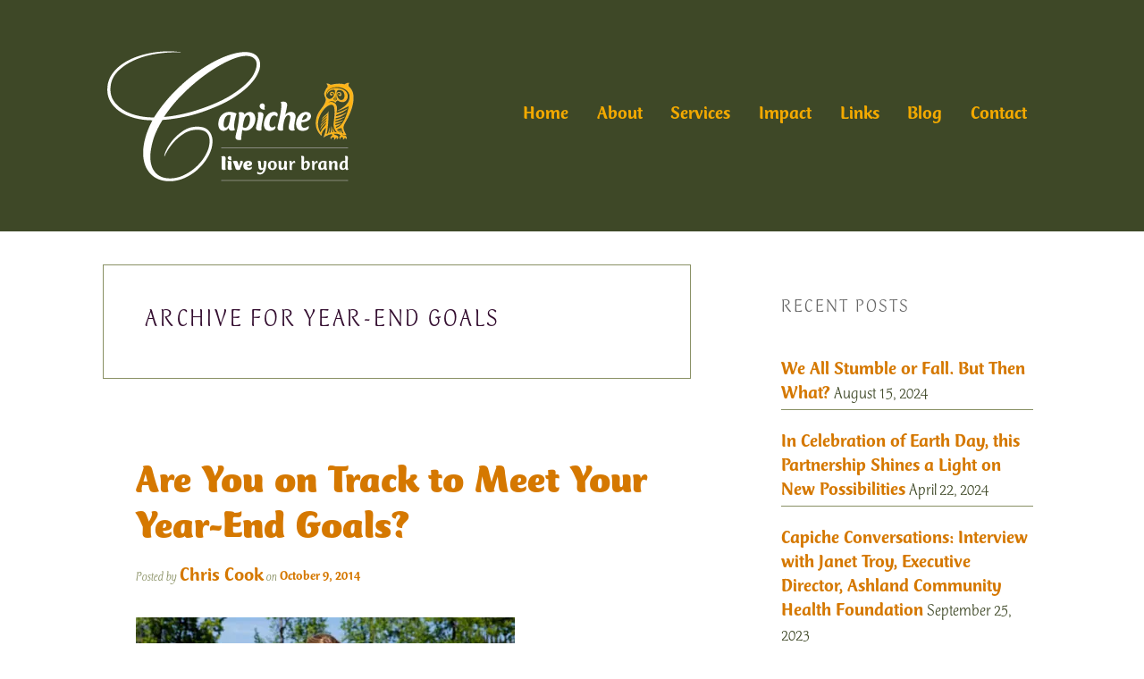

--- FILE ---
content_type: text/html; charset=UTF-8
request_url: https://capiche.us/tag/year-end-goals
body_size: 23417
content:
<!DOCTYPE html>

<!--[if IE 6]>
	<html id="ie6" lang="en-US">
<![endif]-->
<!--[if IE 7]>
	<html id="ie7" lang="en-US">
<![endif]-->
<!--[if IE 8]>
	<html id="ie8" lang="en-US">
<![endif]-->
<!--[if IE 9]>
	<html id="ie9" lang="en-US">
<![endif]-->
<!--[if (gt IE 9) | (!IE)  ]><!-->
	<html  lang="en-US">
<!--<![endif]-->

<head> <script type="text/javascript">
/* <![CDATA[ */
 var gform;gform||(document.addEventListener("gform_main_scripts_loaded",function(){gform.scriptsLoaded=!0}),window.addEventListener("DOMContentLoaded",function(){gform.domLoaded=!0}),gform={domLoaded:!1,scriptsLoaded:!1,initializeOnLoaded:function(o){gform.domLoaded&&gform.scriptsLoaded?o():!gform.domLoaded&&gform.scriptsLoaded?window.addEventListener("DOMContentLoaded",o):document.addEventListener("gform_main_scripts_loaded",o)},hooks:{action:{},filter:{}},addAction:function(o,n,r,t){gform.addHook("action",o,n,r,t)},addFilter:function(o,n,r,t){gform.addHook("filter",o,n,r,t)},doAction:function(o){gform.doHook("action",o,arguments)},applyFilters:function(o){return gform.doHook("filter",o,arguments)},removeAction:function(o,n){gform.removeHook("action",o,n)},removeFilter:function(o,n,r){gform.removeHook("filter",o,n,r)},addHook:function(o,n,r,t,i){null==gform.hooks[o][n]&&(gform.hooks[o][n]=[]);var e=gform.hooks[o][n];null==i&&(i=n+"_"+e.length),gform.hooks[o][n].push({tag:i,callable:r,priority:t=null==t?10:t})},doHook:function(n,o,r){var t;if(r=Array.prototype.slice.call(r,1),null!=gform.hooks[n][o]&&((o=gform.hooks[n][o]).sort(function(o,n){return o.priority-n.priority}),o.forEach(function(o){"function"!=typeof(t=o.callable)&&(t=window[t]),"action"==n?t.apply(null,r):r[0]=t.apply(null,r)})),"filter"==n)return r[0]},removeHook:function(o,n,t,i){var r;null!=gform.hooks[o][n]&&(r=(r=gform.hooks[o][n]).filter(function(o,n,r){return!!(null!=i&&i!=o.tag||null!=t&&t!=o.priority)}),gform.hooks[o][n]=r)}}); 
/* ]]> */
</script>


<meta charset="UTF-8" />

<title>Capiche |</title>

<link rel="shortcut icon" href="https://capiche.us/wp-content/uploads/builder-favicon/WvZBV5Yc.ico" />

<link rel="stylesheet" href="https://capiche.us/wp-content/themes/Builder-Summit/lib/builder-core/css/reset.css" type="text/css" media="screen" />
<link rel="stylesheet" href="https://capiche.us/wp-content/themes/Builder-Summit-Child/style.css" type="text/css" media="screen" />
<link rel="stylesheet" href="https://capiche.us/wp-content/uploads/it-file-cache/builder-layouts/562567f440b28.css?version=2dbcc72e8d1c3ee29834f3d31ef38a86" type="text/css" media="screen" />
<link rel="stylesheet" href="https://capiche.us/wp-content/themes/Builder-Summit-Child/style-responsive.css" type="text/css" media="only screen and (max-width: 1050px)" />
<link rel="stylesheet" href="https://capiche.us/wp-content/themes/Builder-Summit-Child/style-mobile.css" type="text/css" media="only screen and (max-width: 500px)" />
<link rel="stylesheet" href="https://capiche.us/wp-content/themes/Builder-Summit/lib/builder-core/css/structure.css?ver=2" type="text/css" media="screen" />

<!--[if lt IE 7]>
	<script src="https://capiche.us/wp-content/themes/Builder-Summit/lib/builder-core/js/dropdown.js" type="text/javascript"></script>
<![endif]-->
<!--[if lt IE 9]>
	<script src="https://capiche.us/wp-content/themes/Builder-Summit/lib/builder-core/js/html5.js" type="text/javascript"></script>
<![endif]-->

<link rel="profile" href="http://gmpg.org/xfn/11" />
<link rel="pingback" href="https://capiche.us/xmlrpc.php" />
<meta name="viewport" content="width=device-width, initial-scale=1">

<meta name='robots' content='index, follow, max-image-preview:large, max-snippet:-1, max-video-preview:-1' />

	<!-- This site is optimized with the Yoast SEO plugin v23.7 - https://yoast.com/wordpress/plugins/seo/ -->
	<meta name="description" content="Capiche’s Chris Cook helps businesses gain a competitive advantage by developing their staff to increase productivity, sales, engagement &amp; retention." />
	<link rel="canonical" href="https://capiche.us/tag/year-end-goals" />
	<script type="application/ld+json" class="yoast-schema-graph">{"@context":"https://schema.org","@graph":[{"@type":"CollectionPage","@id":"https://capiche.us/tag/year-end-goals","url":"https://capiche.us/tag/year-end-goals","name":"Capiche |","isPartOf":{"@id":"https://capiche.us/#website"},"description":"Capiche’s Chris Cook helps businesses gain a competitive advantage by developing their staff to increase productivity, sales, engagement & retention.","breadcrumb":{"@id":"https://capiche.us/tag/year-end-goals#breadcrumb"},"inLanguage":"en-US"},{"@type":"BreadcrumbList","@id":"https://capiche.us/tag/year-end-goals#breadcrumb","itemListElement":[{"@type":"ListItem","position":1,"name":"Home","item":"https://capiche.us/"},{"@type":"ListItem","position":2,"name":"year-end goals"}]},{"@type":"WebSite","@id":"https://capiche.us/#website","url":"https://capiche.us/","name":"Capiche","description":"Live Your Brand","publisher":{"@id":"https://capiche.us/#organization"},"potentialAction":[{"@type":"SearchAction","target":{"@type":"EntryPoint","urlTemplate":"https://capiche.us/?s={search_term_string}"},"query-input":{"@type":"PropertyValueSpecification","valueRequired":true,"valueName":"search_term_string"}}],"inLanguage":"en-US"},{"@type":"Organization","@id":"https://capiche.us/#organization","name":"Capiche","url":"https://capiche.us/","logo":{"@type":"ImageObject","inLanguage":"en-US","@id":"https://capiche.us/#/schema/logo/image/","url":"https://capiche.us/wp-content/uploads/2011/04/Capiche-Sitemap-Logo.png","contentUrl":"https://capiche.us/wp-content/uploads/2011/04/Capiche-Sitemap-Logo.png","width":"421","height":"253","caption":"Capiche"},"image":{"@id":"https://capiche.us/#/schema/logo/image/"}}]}</script>
	<!-- / Yoast SEO plugin. -->


<link rel='dns-prefetch' href='//secure.gravatar.com' />
<link rel='dns-prefetch' href='//stats.wp.com' />
<link rel='dns-prefetch' href='//fonts.googleapis.com' />
<link rel='dns-prefetch' href='//v0.wordpress.com' />
<link rel="alternate" type="application/rss+xml" title="Capiche &raquo; Feed" href="https://capiche.us/feed" />
<link rel="alternate" type="application/rss+xml" title="Capiche &raquo; Comments Feed" href="https://capiche.us/comments/feed" />
<link rel="alternate" type="application/rss+xml" title="Capiche &raquo; year-end goals Tag Feed" href="https://capiche.us/tag/year-end-goals/feed" />
<link rel="preload" href="https://fonts.googleapis.com/css2?family=Montserrat:ital,wght@0,400;0,700&family=Open+Sans:ital,wght@0,300;0,400;0,700;1,300;1,400;1,700;&display=swap" as="style" media="all" onload="this.onload=null;this.rel='stylesheet'">
<link rel="stylesheet" href="https://fonts.googleapis.com/css2?family=Montserrat:ital,wght@0,400;0,700&family=Open+Sans:ital,wght@0,300;0,400;0,700;1,300;1,400;1,700;&display=swap" media="all">
<noscript><link rel="stylesheet" href="https://fonts.googleapis.com/css2?family=Montserrat:ital,wght@0,400;0,700&family=Open+Sans:ital,wght@0,300;0,400;0,700;1,300;1,400;1,700;&display=swap" media="all"></noscript>
<!--[if IE]><link rel="stylesheet" href="https://fonts.googleapis.com/css2?family=Montserrat:ital,wght@0,400;0,700&family=Open+Sans:ital,wght@0,300;0,400;0,700;1,300;1,400;1,700;&display=swap" media="all"><![endif]-->
<link rel='stylesheet' id='mediaelement-css' href='https://capiche.us/wp-includes/js/mediaelement/mediaelementplayer-legacy.min.css' type='text/css' media='all' />
<link rel='stylesheet' id='wp-mediaelement-css' href='https://capiche.us/wp-includes/js/mediaelement/wp-mediaelement.min.css' type='text/css' media='all' />
<style id='jetpack-sharing-buttons-style-inline-css' type='text/css'>
.jetpack-sharing-buttons__services-list{display:flex;flex-direction:row;flex-wrap:wrap;gap:0;list-style-type:none;margin:5px;padding:0}.jetpack-sharing-buttons__services-list.has-small-icon-size{font-size:12px}.jetpack-sharing-buttons__services-list.has-normal-icon-size{font-size:16px}.jetpack-sharing-buttons__services-list.has-large-icon-size{font-size:24px}.jetpack-sharing-buttons__services-list.has-huge-icon-size{font-size:36px}@media print{.jetpack-sharing-buttons__services-list{display:none!important}}.editor-styles-wrapper .wp-block-jetpack-sharing-buttons{gap:0;padding-inline-start:0}ul.jetpack-sharing-buttons__services-list.has-background{padding:1.25em 2.375em}
</style>
<style id='classic-theme-styles-inline-css' type='text/css'>
/*! This file is auto-generated */
.wp-block-button__link{color:#fff;background-color:#32373c;border-radius:9999px;box-shadow:none;text-decoration:none;padding:calc(.667em + 2px) calc(1.333em + 2px);font-size:1.125em}.wp-block-file__button{background:#32373c;color:#fff;text-decoration:none}
</style>
<style id='global-styles-inline-css' type='text/css'>
:root{--wp--preset--aspect-ratio--square: 1;--wp--preset--aspect-ratio--4-3: 4/3;--wp--preset--aspect-ratio--3-4: 3/4;--wp--preset--aspect-ratio--3-2: 3/2;--wp--preset--aspect-ratio--2-3: 2/3;--wp--preset--aspect-ratio--16-9: 16/9;--wp--preset--aspect-ratio--9-16: 9/16;--wp--preset--color--black: #000000;--wp--preset--color--cyan-bluish-gray: #abb8c3;--wp--preset--color--white: #ffffff;--wp--preset--color--pale-pink: #f78da7;--wp--preset--color--vivid-red: #cf2e2e;--wp--preset--color--luminous-vivid-orange: #ff6900;--wp--preset--color--luminous-vivid-amber: #fcb900;--wp--preset--color--light-green-cyan: #7bdcb5;--wp--preset--color--vivid-green-cyan: #00d084;--wp--preset--color--pale-cyan-blue: #8ed1fc;--wp--preset--color--vivid-cyan-blue: #0693e3;--wp--preset--color--vivid-purple: #9b51e0;--wp--preset--gradient--vivid-cyan-blue-to-vivid-purple: linear-gradient(135deg,rgba(6,147,227,1) 0%,rgb(155,81,224) 100%);--wp--preset--gradient--light-green-cyan-to-vivid-green-cyan: linear-gradient(135deg,rgb(122,220,180) 0%,rgb(0,208,130) 100%);--wp--preset--gradient--luminous-vivid-amber-to-luminous-vivid-orange: linear-gradient(135deg,rgba(252,185,0,1) 0%,rgba(255,105,0,1) 100%);--wp--preset--gradient--luminous-vivid-orange-to-vivid-red: linear-gradient(135deg,rgba(255,105,0,1) 0%,rgb(207,46,46) 100%);--wp--preset--gradient--very-light-gray-to-cyan-bluish-gray: linear-gradient(135deg,rgb(238,238,238) 0%,rgb(169,184,195) 100%);--wp--preset--gradient--cool-to-warm-spectrum: linear-gradient(135deg,rgb(74,234,220) 0%,rgb(151,120,209) 20%,rgb(207,42,186) 40%,rgb(238,44,130) 60%,rgb(251,105,98) 80%,rgb(254,248,76) 100%);--wp--preset--gradient--blush-light-purple: linear-gradient(135deg,rgb(255,206,236) 0%,rgb(152,150,240) 100%);--wp--preset--gradient--blush-bordeaux: linear-gradient(135deg,rgb(254,205,165) 0%,rgb(254,45,45) 50%,rgb(107,0,62) 100%);--wp--preset--gradient--luminous-dusk: linear-gradient(135deg,rgb(255,203,112) 0%,rgb(199,81,192) 50%,rgb(65,88,208) 100%);--wp--preset--gradient--pale-ocean: linear-gradient(135deg,rgb(255,245,203) 0%,rgb(182,227,212) 50%,rgb(51,167,181) 100%);--wp--preset--gradient--electric-grass: linear-gradient(135deg,rgb(202,248,128) 0%,rgb(113,206,126) 100%);--wp--preset--gradient--midnight: linear-gradient(135deg,rgb(2,3,129) 0%,rgb(40,116,252) 100%);--wp--preset--font-size--small: 13px;--wp--preset--font-size--medium: 20px;--wp--preset--font-size--large: 36px;--wp--preset--font-size--x-large: 42px;--wp--preset--spacing--20: 0.44rem;--wp--preset--spacing--30: 0.67rem;--wp--preset--spacing--40: 1rem;--wp--preset--spacing--50: 1.5rem;--wp--preset--spacing--60: 2.25rem;--wp--preset--spacing--70: 3.38rem;--wp--preset--spacing--80: 5.06rem;--wp--preset--shadow--natural: 6px 6px 9px rgba(0, 0, 0, 0.2);--wp--preset--shadow--deep: 12px 12px 50px rgba(0, 0, 0, 0.4);--wp--preset--shadow--sharp: 6px 6px 0px rgba(0, 0, 0, 0.2);--wp--preset--shadow--outlined: 6px 6px 0px -3px rgba(255, 255, 255, 1), 6px 6px rgba(0, 0, 0, 1);--wp--preset--shadow--crisp: 6px 6px 0px rgba(0, 0, 0, 1);}:where(.is-layout-flex){gap: 0.5em;}:where(.is-layout-grid){gap: 0.5em;}body .is-layout-flex{display: flex;}.is-layout-flex{flex-wrap: wrap;align-items: center;}.is-layout-flex > :is(*, div){margin: 0;}body .is-layout-grid{display: grid;}.is-layout-grid > :is(*, div){margin: 0;}:where(.wp-block-columns.is-layout-flex){gap: 2em;}:where(.wp-block-columns.is-layout-grid){gap: 2em;}:where(.wp-block-post-template.is-layout-flex){gap: 1.25em;}:where(.wp-block-post-template.is-layout-grid){gap: 1.25em;}.has-black-color{color: var(--wp--preset--color--black) !important;}.has-cyan-bluish-gray-color{color: var(--wp--preset--color--cyan-bluish-gray) !important;}.has-white-color{color: var(--wp--preset--color--white) !important;}.has-pale-pink-color{color: var(--wp--preset--color--pale-pink) !important;}.has-vivid-red-color{color: var(--wp--preset--color--vivid-red) !important;}.has-luminous-vivid-orange-color{color: var(--wp--preset--color--luminous-vivid-orange) !important;}.has-luminous-vivid-amber-color{color: var(--wp--preset--color--luminous-vivid-amber) !important;}.has-light-green-cyan-color{color: var(--wp--preset--color--light-green-cyan) !important;}.has-vivid-green-cyan-color{color: var(--wp--preset--color--vivid-green-cyan) !important;}.has-pale-cyan-blue-color{color: var(--wp--preset--color--pale-cyan-blue) !important;}.has-vivid-cyan-blue-color{color: var(--wp--preset--color--vivid-cyan-blue) !important;}.has-vivid-purple-color{color: var(--wp--preset--color--vivid-purple) !important;}.has-black-background-color{background-color: var(--wp--preset--color--black) !important;}.has-cyan-bluish-gray-background-color{background-color: var(--wp--preset--color--cyan-bluish-gray) !important;}.has-white-background-color{background-color: var(--wp--preset--color--white) !important;}.has-pale-pink-background-color{background-color: var(--wp--preset--color--pale-pink) !important;}.has-vivid-red-background-color{background-color: var(--wp--preset--color--vivid-red) !important;}.has-luminous-vivid-orange-background-color{background-color: var(--wp--preset--color--luminous-vivid-orange) !important;}.has-luminous-vivid-amber-background-color{background-color: var(--wp--preset--color--luminous-vivid-amber) !important;}.has-light-green-cyan-background-color{background-color: var(--wp--preset--color--light-green-cyan) !important;}.has-vivid-green-cyan-background-color{background-color: var(--wp--preset--color--vivid-green-cyan) !important;}.has-pale-cyan-blue-background-color{background-color: var(--wp--preset--color--pale-cyan-blue) !important;}.has-vivid-cyan-blue-background-color{background-color: var(--wp--preset--color--vivid-cyan-blue) !important;}.has-vivid-purple-background-color{background-color: var(--wp--preset--color--vivid-purple) !important;}.has-black-border-color{border-color: var(--wp--preset--color--black) !important;}.has-cyan-bluish-gray-border-color{border-color: var(--wp--preset--color--cyan-bluish-gray) !important;}.has-white-border-color{border-color: var(--wp--preset--color--white) !important;}.has-pale-pink-border-color{border-color: var(--wp--preset--color--pale-pink) !important;}.has-vivid-red-border-color{border-color: var(--wp--preset--color--vivid-red) !important;}.has-luminous-vivid-orange-border-color{border-color: var(--wp--preset--color--luminous-vivid-orange) !important;}.has-luminous-vivid-amber-border-color{border-color: var(--wp--preset--color--luminous-vivid-amber) !important;}.has-light-green-cyan-border-color{border-color: var(--wp--preset--color--light-green-cyan) !important;}.has-vivid-green-cyan-border-color{border-color: var(--wp--preset--color--vivid-green-cyan) !important;}.has-pale-cyan-blue-border-color{border-color: var(--wp--preset--color--pale-cyan-blue) !important;}.has-vivid-cyan-blue-border-color{border-color: var(--wp--preset--color--vivid-cyan-blue) !important;}.has-vivid-purple-border-color{border-color: var(--wp--preset--color--vivid-purple) !important;}.has-vivid-cyan-blue-to-vivid-purple-gradient-background{background: var(--wp--preset--gradient--vivid-cyan-blue-to-vivid-purple) !important;}.has-light-green-cyan-to-vivid-green-cyan-gradient-background{background: var(--wp--preset--gradient--light-green-cyan-to-vivid-green-cyan) !important;}.has-luminous-vivid-amber-to-luminous-vivid-orange-gradient-background{background: var(--wp--preset--gradient--luminous-vivid-amber-to-luminous-vivid-orange) !important;}.has-luminous-vivid-orange-to-vivid-red-gradient-background{background: var(--wp--preset--gradient--luminous-vivid-orange-to-vivid-red) !important;}.has-very-light-gray-to-cyan-bluish-gray-gradient-background{background: var(--wp--preset--gradient--very-light-gray-to-cyan-bluish-gray) !important;}.has-cool-to-warm-spectrum-gradient-background{background: var(--wp--preset--gradient--cool-to-warm-spectrum) !important;}.has-blush-light-purple-gradient-background{background: var(--wp--preset--gradient--blush-light-purple) !important;}.has-blush-bordeaux-gradient-background{background: var(--wp--preset--gradient--blush-bordeaux) !important;}.has-luminous-dusk-gradient-background{background: var(--wp--preset--gradient--luminous-dusk) !important;}.has-pale-ocean-gradient-background{background: var(--wp--preset--gradient--pale-ocean) !important;}.has-electric-grass-gradient-background{background: var(--wp--preset--gradient--electric-grass) !important;}.has-midnight-gradient-background{background: var(--wp--preset--gradient--midnight) !important;}.has-small-font-size{font-size: var(--wp--preset--font-size--small) !important;}.has-medium-font-size{font-size: var(--wp--preset--font-size--medium) !important;}.has-large-font-size{font-size: var(--wp--preset--font-size--large) !important;}.has-x-large-font-size{font-size: var(--wp--preset--font-size--x-large) !important;}
:where(.wp-block-post-template.is-layout-flex){gap: 1.25em;}:where(.wp-block-post-template.is-layout-grid){gap: 1.25em;}
:where(.wp-block-columns.is-layout-flex){gap: 2em;}:where(.wp-block-columns.is-layout-grid){gap: 2em;}
:root :where(.wp-block-pullquote){font-size: 1.5em;line-height: 1.6;}
</style>
<style class="optimize_css_2" type="text/css" media="all">.bctt-click-to-tweet{display:block;background-color:#fff;position:relative;border:1px solid #ddd;-moz-border-radius:4px;border-radius:4px;padding:15px 15px 15px 30px;margin-bottom:1em;margin-top:1.75em}.bctt-click-to-tweet:after{content:".";display:block;clear:both;visibility:hidden;line-height:0;height:0}.bctt-click-to-tweet .mce-content-body{position:relative;color:#000!important;font-family:"Helvetica Neue",Helvetica,Arial,sans-serif!important;font-size:1.5em;line-height:140%;font-weight:100;text-decoration:none!important;text-transform:none!important;word-wrap:break-word;border-bottom:none!important;box-shadow:none!important}.bctt-ctt-text a{padding:15px 0;margin:15px 0;position:relative;color:#000!important;font-family:"Helvetica Neue",Helvetica,Arial,sans-serif!important;font-size:1.5em;line-height:140%;font-weight:100;text-decoration:none!important;text-transform:none!important;word-wrap:break-word;border-bottom:none!important;box-shadow:none!important}.bctt-ctt-text a:hover{text-decoration:none;color:#999!important}a.bctt-ctt-btn{border-bottom:none!important;margin:0;padding:11px 24px 0 0;position:relative;display:block;text-transform:uppercase;font-family:"Helvetica Neue",Helvetica,Arial,sans-serif!important;font-size:.7em;font-weight:700;color:#999999!important;float:right;text-decoration:none!important;box-shadow:none!important}.bctt-ctt-btn:hover{text-decoration:none;color:#666666!important}</style>
<style class="optimize_css_2" type="text/css" media="all">@font-face{font-family:'ctmercurius-black';src:url(/wp-content/uploads/useanyfont/151020024359CTMercurius-Black.woff) format('woff');font-display:auto}.ctmercurius-black{font-family:'ctmercurius-black'!important}@font-face{font-family:'ctmercurius-blakital';src:url(/wp-content/uploads/useanyfont/151020024448CTMercurius-BlakItal.woff) format('woff');font-display:auto}.ctmercurius-blakital{font-family:'ctmercurius-blakital'!important}@font-face{font-family:'ctmercurius-medium';src:url(/wp-content/uploads/useanyfont/151020024510CTMercurius-Medium.woff) format('woff');font-display:auto}.ctmercurius-medium{font-family:'ctmercurius-medium'!important}@font-face{font-family:'ctmercurius-medital';src:url(/wp-content/uploads/useanyfont/151020024529CTMercurius-MedItal.woff) format('woff');font-display:auto}.ctmercurius-medital{font-family:'ctmercurius-medital'!important}@font-face{font-family:'ctmercurius-light';src:url(/wp-content/uploads/useanyfont/151020024544CTMercurius-Light.woff) format('woff');font-display:auto}.ctmercurius-light{font-family:'ctmercurius-light'!important}@font-face{font-family:'ctmercurius-ltitalic';src:url(/wp-content/uploads/useanyfont/151020024621CTMercurius-LtItalic.woff) format('woff');font-display:auto}.ctmercurius-ltitalic{font-family:'ctmercurius-ltitalic'!important}.entry-title,.entry-title a{font-family:'ctmercurius-black'!important}h1,h1 a{font-family:'ctmercurius-blakital'!important}h2,h2 a{font-family:'ctmercurius-medium'!important}h3,h3 a{font-family:'ctmercurius-medital'!important}h4,h4 a{font-family:'ctmercurius-light'!important}h5,h5 a{font-family:'ctmercurius-ltitalic'!important}h6,h6 a{font-family:'ctmercurius-medium'!important}p,body{font-family:'ctmercurius-light'!important}a{font-family:'ctmercurius-medium'!important}.builder-module-navigation,.builder-module-navigation a{font-family:'ctmercurius-medium'!important}.su-quote-cite{font-family:'ctmercurius-medital'!important}pre,code,tt,kbd{font-family:'ctmercurius-medium'!important}strong em,em strong,b i,i b,i strong,strong i,b em,em b,strong em a,em strong a,b i a,i b a,i strong a,strong i a,b em a,em b a{font-family:'ctmercurius-blakital'!important}.entry-meta,.entry-meta a{font-family:'ctmercurius-medium'!important}input[type=\&quot;color\&quot;],input[type=\&quot;email\&quot;],input[type=\&quot;password\&quot;],input[type=\&quot;search\&quot;],input[type=\&quot;tel\&quot;],input[type=\&quot;text\&quot;],input[type=\&quot;url\&quot;],input[type=\&quot;number\&quot;],input[type=\&quot;date\&quot;],input[type=\&quot;time\&quot;],input[type=\&quot;datetime\&quot;],input[type=\&quot;datetime-local\&quot;],input[type=\&quot;week\&quot;],input[type=\&quot;month\&quot;],textarea,input#s{font-family:'ctmercurius-light'!important}.Testimonials_Widget_Slider_Widget .widget-title,.Testimonials_Widget_Slider_Widget .widget-title a{font-family:'ctmercurius-black'!important}input#submit.submit,.gfield_label,.ginput_product_price_label,.ginput_product_price,.ginput_quantity_label,.gfield_total label.gfield_label,.ginput_total{font-family:'ctmercurius-medium'!important}input,select{font-family:'ctmercurius-light'!important}.site-tagline,.site-tagline a{font-family:'ctmercurius-blakital'!important}.hentry .entry-meta{font-family:'ctmercurius-ltitalic'!important}dfn{font-family:'ctmercurius-ltitalic'!important}.btn,.more-link,.loop-utility a,input[type=\&quot;submit\&quot;],input[type=\&quot;button\&quot;],.comment-reply-link,.builder-module .it-exchange-download-now a,.search-submit-button,.search-text-box,#searchform,#searchform input[type=\&quot;text\&quot;],#searchform input[type=\&quot;submit\&quot;],input#searchsubmit,.btn,input[type=\&quot;submit\&quot;],input[type=\&quot;button\&quot;],.search-submit-button,input[type=\&quot;submit\&quot;],.gform_button.button,.btn,input[type=\&quot;submit\&quot;],input[type=\&quot;button\&quot;],.search-submit-button,input[type=\&quot;submit\&quot;],.su-button{font-family:'ctmercurius-medium'!important}.ginput_quantity{font-family:'ctmercurius-black'!important}.site-title,.site-title a{font-family:'ctmercurius-black'!important}.builder-module-footer div,.builder-module-footer div a{font-family:'ctmercurius-medium'!important}.su-dropcap{font-family:'ctmercurius-medium'!important}.credit{font-family:'ctmercurius-ltitalic'!important}blockquote,.su-quote,.su-quote p,em,i{font-family:'ctmercurius-ltitalic'!important}span.quote-credit{font-family:'ctmercurius-light'!important}li{font-family:'ctmercurius-light'!important}strong,b{font-family:'ctmercurius-medium'!important}.widget_recent_entries .widget-title{font-family:'ctmercurius-light'!important}em a,a em{font-family:'ctmercurius-medital'!important}.bctt-ctt-text,.bctt-ctt-text a{font-family:'ctmercurius-ltitalic'!important}.bctt-ctt-btn,a.bctt-ctt-btn,.bctt-ctt-btn a{font-family:'ctmercurius-medium'!important}i a,a i{font-family:'ctmercurius-medital'!important}.wp-caption-text,.wp-caption-text a{font-family:'ctmercurius-ltitalic'!important}#searchsubmit,.gform_button.button{font-family:'ctmercurius-medium'!important}#gform_submit_button_3{font-family:'ctmercurius-medium'!important}.gform_button.button,#searchsubmit{font-family:'ctmercurius-medium'!important}.gform_button.button a,#searchsubmit a{font-family:'ctmercurius-medium'!important}input#gform_submit_button_3.gform_button.button{font-family:'ctmercurius-medium'!important}input#searchsubmit{font-family:'ctmercurius-medium'!important}</style>
<style class="optimize_css_2" type="text/css" media="all">.builder-module-block .gform_wrapper .gf_progressbar{border:1px solid #FFF;background-color:#FFF;-webkit-border-radius:3px;-moz-border-radius:3px;border-radius:3px;-moz-box-shadow:none;-webkit-box-shadow:none;box-shadow:none}.builder-module-block .gform_wrapper .gf_progressbar .gf_progressbar_percentage{color:#FFFFFF!important;background-color:#2585E5!important}.builder-module-block .gform_wrapper .gf_progressbar_wrapper{border-bottom:1px solid #EBEBEB}.builder-module-block .gform_wrapper input[type=text],.builder-module-block .gform_wrapper input[type=url],.builder-module-block .gform_wrapper input[type=email],.builder-module-block .gform_wrapper input[type=tel],.builder-module-block .gform_wrapper input[type=number],.builder-module-block .gform_wrapper input[type=password]{font-size:1.25em;margin:0;padding:.5em}.builder-module-block.sidebar .gform_wrapper input[type=text],.builder-module-block.sidebar .gform_wrapper input[type=url],.builder-module-block.sidebar .gform_wrapper input[type=email],.builder-module-block.sidebar .gform_wrapper input[type=tel],.builder-module-block.sidebar .gform_wrapper input[type=number],.builder-module-block.sidebar .gform_wrapper input[type=password],.builder-module-block.sidebar .gform_button{width:100%}.builder-module-sidebar .widget li.gfield{border:none}.builder-module-block .gform_wrapper textarea{font-size:1.25em;margin:0;padding:.5em}.builder-module-block .gform_wrapper ul li.gfield{margin-bottom:1.5em}.builder-module-block .gform_wrapper select{font-size:inherit;margin-left:1px}.builder-module-block .gform_wrapper .ginput_complex label,.builder-module-block .gform_wrapper .gfield_time_hour label,.builder-module-block .gform_wrapper .gfield_time_minute label,.builder-module-block .gform_wrapper .gfield_date_month label,.builder-module-block .gform_wrapper .gfield_date_day label,.builder-module-block .gform_wrapper .gfield_date_year label,.builder-module-block .gform_wrapper .instruction{font-weight:400;font-size:.9em;letter-spacing:normal;color:#738086}.builder-module-block .gform_wrapper .top_label .gfield_label{font-size:1.25em}.builder-module-block .gform_wrapper .left_label .gfield_label{font-size:1.25em}.builder-module-block .gform_wrapper .right_label .gfield_label{font-size:1.25em}.builder-module-block .gform_wrapper .gsection{border-bottom:1px solid #EBEBEB}.builder-module-block .gform_wrapper h2.gsection_title{font-size:1.5em}.builder-module-block .gform_wrapper .gfield_checkbox li label,.builder-module-block .gform_wrapper .gfield_radio li label{font-weight:400}.builder-module-block .gform_wrapper .gfield_checkbox li input[type=checkbox],.builder-module-block .gform_wrapper .gfield_radio li input[type=radio],.builder-module-block .gform_wrapper .gfield_checkbox li input{margin-top:5px!important}.builder-module-block .gform_wrapper span.ginput_total{color:inherit}.builder-module-block .gform_wrapper span.ginput_product_price{color:inherit}.builder-module-block .gform_wrapper .gform_page_footer{border-top:1px solid #EBEBEB}.builder-module-block .gfield td{text-align:left}.builder-module-block .gform_wrapper .gfield_required{color:#E73333}</style>
<style class="optimize_css_2" type="text/css" media="all">#jp-post-flair{padding-top:.5em}div.sharedaddy,#content div.sharedaddy,#main div.sharedaddy{clear:both}div.sharedaddy h3.sd-title{margin:0 0 1em 0;display:inline-block;line-height:1.2;font-size:9pt;font-weight:700}body.highlander-light h3.sd-title:before{border-top:1px solid rgb(0 0 0 / .2)}body.highlander-dark h3.sd-title:before{border-top:1px solid rgb(255 255 255 / .4)}.sd-sharing{margin-bottom:1em}.sd-content ul{padding:0!important;margin:0!important;list-style:none!important}.sd-content ul li{display:inline-block}.sd-content ul li.share-deprecated{opacity:.5}.sd-content ul li.share-deprecated a span{text-decoration:line-through}.sd-block.sd-gplus{margin:0 0 .5em 0}.sd-gplus .sd-content{font-size:12px}.sd-content .share-email-error .share-email-error-title{margin:.5em 0}.sd-content .share-email-error .share-email-error-text{font-family:"Open Sans",sans-serif;font-size:12px;margin:.5em 0}.sd-social-icon .sd-content ul li a.sd-button,.sd-social-text .sd-content ul li a.sd-button,.sd-content ul li a.sd-button,.sd-content ul li .option a.share-ustom,.sd-content ul li.preview-item div.option.option-smart-off a,.sd-content ul li.advanced a.share-more,.sd-social-icon-text .sd-content ul li a.sd-button,.sd-social-official .sd-content>ul>li>a.sd-button,#sharing_email .sharing_send,.sd-social-official .sd-content>ul>li .digg_button>a{text-decoration:none!important;display:inline-block;font-size:13px;font-family:"Open Sans",sans-serif;font-weight:500;border-radius:4px;color:#2C3338!important;background:#fff;box-shadow:0 1px 2px rgb(0 0 0 / .12),0 0 0 1px rgb(0 0 0 / .12);text-shadow:none;line-height:23px;padding:4px 11px 3px 9px}.sd-social-official .sd-content ul li a.sd-button,.sd-social-official .sd-content ul li.preview-item div.option.option-smart-off a{align-items:center;display:flex;font-size:12px;line-height:12px;padding:1px 6px 0 5px;min-height:20px}.sd-social-official .sd-content ul.preview li a.sd-button,.sd-social-official .sd-content ul.preview li.preview-item div.option.option-smart-off a{position:relative;top:2px}.sd-content ul li a.sd-button>span,.sd-content ul li .option a.share-ustom span,.sd-content ul li.preview-item div.option.option-smart-off a span,.sd-content ul li.advanced a.share-more span,.sd-social-icon-text .sd-content ul li a.sd-button>span,.sd-social-official .sd-content>ul>li>a.sd-button span,.sd-social-official .sd-content>ul>li .digg_button>a span{line-height:23px;margin-left:6px}.sd-social-icon .sd-content ul li a.sd-button>span{margin-left:0}.sd-social-text .sd-content ul li a.sd-button span{margin-left:3px}.sd-social-official .sd-content ul li a.sd-button>span,.sd-social-official .sd-content ul li.preview-item div.option.option-smart-off a span{line-height:12px;margin-left:3px}.sd-social-official .sd-content>ul>li>a.sd-button:before,.sd-social-official .sd-content>ul>li .digg_button>a:before,.sd-social-official .sd-content .sharing-hidden .inner>ul>li>a.sd-button:before,.sd-social-official .sd-content .sharing-hidden .inner>ul>li .digg_button>a:before{margin-bottom:-1px}.sd-social-icon .sd-content ul li a.sd-button:hover,.sd-social-icon .sd-content ul li a.sd-button:active,.sd-social-text .sd-content ul li a.sd-button:hover,.sd-social-text .sd-content ul li a.sd-button:active,.sd-social-icon-text .sd-content ul li a.sd-button:hover,.sd-social-icon-text .sd-content ul li a.sd-button:active,.sd-social-official .sd-content>ul>li>a.sd-button:hover,.sd-social-official .sd-content>ul>li>a.sd-button:active,.sd-social-official .sd-content>ul>li .digg_button>a:hover,.sd-social-official .sd-content>ul>li .digg_button>a:active{box-shadow:0 1px 2px rgb(0 0 0 / .22),0 0 0 1px rgb(0 0 0 / .22)}.sd-social-icon .sd-content ul li a.sd-button:active,.sd-social-text .sd-content ul li a.sd-button:active,.sd-social-icon-text .sd-content ul li a.sd-button:active,.sd-social-official .sd-content>ul>li>a.sd-button:active,.sd-social-official .sd-content>ul>li .digg_button>a:active{box-shadow:inset 0 1px 0 rgb(0 0 0 / .16)}.sd-content ul li a.sd-button:before{display:inline-block;-webkit-font-smoothing:antialiased;-moz-osx-font-smoothing:grayscale;font:normal 18px/1 'social-logos';vertical-align:top;text-align:center}.sd-social-icon-text ul li a.sd-button:before{position:relative;top:2px}@media screen and (-webkit-min-device-pixel-ratio:0){.sd-content ul li a.sd-button:before{position:relative;top:2px}}.sd-social-official ul li a.sd-button:before{position:relative;top:-2px}@media screen and (-webkit-min-device-pixel-ratio:0){.sd-social-official ul li a.sd-button:before{top:0}}.sd-content ul li{margin:0 8px 12px 0;padding:0}.jp-sharing-input-touch .sd-content ul li{padding-left:10px}.sd-content ul li.preview-item.no-icon a.sd-button span{margin-left:0}.sd-social-text .sd-content ul li a:before,.sd-content ul li.no-icon a:before{display:none}body .sd-social-text .sd-content ul li.share-custom a span,body .sd-content ul li.share-custom.no-icon a span{background-image:none;background-position:-500px -500px!important;background-repeat:no-repeat!important;padding-left:0;height:0;line-height:inherit}.sd-social-icon .sd-content ul li a.share-more{position:relative;top:-4px}@media screen and (-webkit-min-device-pixel-ratio:0){.sd-social-icon .sd-content ul li a.share-more{top:2px}}@-moz-document url-prefix(){.sd-social-icon .sd-content ul li a.share-more{top:2px}}.sd-social-icon .sd-content ul li a.share-more span{margin-left:3px}.sd-social-icon .sd-content ul li.share-print a:before,.sd-social-text .sd-content ul li.share-print a:before,.sd-content ul li.share-print div.option.option-smart-off a:before,.sd-social-icon-text .sd-content li.share-print a:before,.sd-social-official .sd-content li.share-print a:before{content:'\f469'}.sd-social-icon .sd-content ul li.share-email a:before,.sd-social-text .sd-content ul li.share-email a:before,.sd-content ul li.share-email div.option.option-smart-off a:before,.sd-social-icon-text .sd-content li.share-email a:before,.sd-social-official .sd-content li.share-email a:before{content:'\f410'}.sd-social-icon .sd-content ul li.share-linkedin a:before,.sd-social-text .sd-content ul li.share-linkedin a:before,.sd-content ul li.share-linkedin div.option.option-smart-off a:before,.sd-social-icon-text .sd-content li.share-linkedin a:before{content:'\f207'}.sd-social-icon .sd-content ul li.share-twitter a:before,.sd-social-text .sd-content ul li.share-twitter a:before,.sd-content ul li.share-twitter div.option.option-smart-off a:before,.sd-social-icon-text .sd-content li.share-twitter a:before{content:'\f202'}.sd-social-icon .sd-content ul li.share-x a:before,.sd-social-text .sd-content ul li.share-x a:before,.sd-content ul li.share-x div.option.option-smart-off a:before,.sd-social-icon-text .sd-content li.share-x a:before{content:'\f10e'}.sd-social-icon .sd-content ul li.share-reddit a:before,.sd-social-text .sd-content ul li.share-reddit a:before,.sd-content ul li.share-reddit div.option.option-smart-off a:before,.sd-social-icon-text .sd-content li.share-reddit a:before,.sd-social-official .sd-content li.share-reddit a:before{content:'\f222'}.sd-social-icon .sd-content ul li.share-tumblr a:before,.sd-social-text .sd-content ul li.share-tumblr a:before,.sd-content ul li.share-tumblr div.option.option-smart-off a:before,.sd-social-icon-text .sd-content li.share-tumblr a:before{content:'\f607'}.sd-social-icon .sd-content ul li.share-pocket a:before,.sd-social-text .sd-content ul li.share-pocket a:before,.sd-content ul li.share-pocket div.option.option-smart-off a:before,.sd-social-icon-text .sd-content li.share-pocket a:before{content:'\f224'}.sd-social-icon .sd-content ul li.share-pinterest a:before,.sd-social-text .sd-content ul li.share-pinterest a:before,.sd-content ul li.share-pinterest div.option.option-smart-off a:before,.sd-social-icon-text .sd-content li.share-pinterest a:before{content:'\f210'}.sd-social-icon .sd-content ul li.share-facebook a:before,.sd-social-text .sd-content ul li.share-facebook a:before,.sd-content ul li.share-facebook div.option.option-smart-off a:before,.sd-social-icon-text .sd-content li.share-facebook a:before{content:'\f203'}.sd-social-icon .sd-content ul li.share-press-this a:before,.sd-social-text .sd-content ul li.share-press-this a:before,.sd-content ul li.share-press-this div.option.option-smart-off a:before,.sd-social-icon-text .sd-content li.share-press-this a:before,.sd-social-official .sd-content li.share-press-this a:before{content:'\f205'}.sd-social-official .sd-content li.share-press-this a:before{color:#2ba1cb}.sd-social-icon .sd-content ul li.share-telegram a:before,.sd-social-text .sd-content ul li.share-telegram a:before,.sd-content ul li.share-telegram div.option.option-smart-off a:before,.sd-social-icon-text .sd-content li.share-telegram a:before,.sd-social-official .sd-content li.share-telegram a:before{content:'\f606'}.sd-social-official .sd-content li.share-telegram a:before{color:#08c}.sd-social-icon .sd-content ul li.share-threads a:before,.sd-social-text .sd-content ul li.share-threads a:before,.sd-content ul li.share-threads div.option.option-smart-off a:before,.sd-social-icon-text .sd-content li.share-threads a:before,.sd-social-official .sd-content li.share-threads a:before{content:'\f10d'}.sd-social-official .sd-content li.share-threads a:before{color:#000}.sd-social-icon .sd-content ul li[class*='share-'].share-threads a.sd-button{background:#000;color:#fff!important}.sd-social-icon .sd-content ul li.share-mastodon a:before,.sd-social-text .sd-content ul li.share-mastodon a:before,.sd-content ul li.share-mastodon div.option.option-smart-off a:before,.sd-social-icon-text .sd-content li.share-mastodon a:before,.sd-social-official .sd-content li.share-mastodon a:before{content:'\f10a'}.sd-social-official .sd-content li.share-mastodon a:before{color:#563ACC}.sd-social-icon .sd-content ul a.share-more:before,.sd-social-text .sd-content ul a.share-more:before,.sd-content ul li.advanced a.share-more:before,.sd-social-icon-text .sd-content a.share-more:before,.sd-social-official .sd-content a.share-more:before{content:'\f415'}.sd-social-official .sd-content a.share-more:before{color:#2ba1cb}.sd-social-icon .sd-content ul li.share-jetpack-whatsapp a:before,.sd-social-text .sd-content ul li.share-jetpack-whatsapp a:before,.sd-content ul li.share-jetpack-whatsapp div.option.option-smart-off a:before,.sd-social-icon-text .sd-content li.share-jetpack-whatsapp a:before,.sd-social-official .sd-content li.share-jetpack-whatsapp a:before{content:'\f608'}.sd-social-official .sd-content li.share-jetpack-whatsapp a:before{color:#43d854}.sd-social-icon .sd-content ul li[class*='share-'].share-jetpack-whatsapp a.sd-button{background:#43d854;color:#fff!important}.sd-social-icon .sd-content ul li.share-nextdoor a:before,.sd-social-text .sd-content ul li.share-nextdoor a:before,.sd-content ul li.share-nextdoor div.option.option-smart-off a:before,.sd-social-icon-text .sd-content li.share-nextdoor a:before,.sd-social-official .sd-content li.share-nextdoor a:before{content:'\f10c'}.sd-social-official .sd-content li.share-nextdoor a:before{color:#8ED500}.sd-social-icon .sd-content ul li[class*='share-'].share-nextdoor a.sd-button{background:#8ED500;color:#fff!important}.sd-social-icon .sd-content ul li.share-bluesky a:before,.sd-social-text .sd-content ul li.share-bluesky a:before,.sd-content ul li.share-bluesky div.option.option-smart-off a:before,.sd-social-icon-text .sd-content li.share-bluesky a:before,.sd-social-official .sd-content li.share-bluesky a:before{content:'\f10f'}.sd-social-official .sd-content li.share-bluesky a:before{color:#0085ff}.sd-social-icon .sd-content ul li[class*='share-'].share-bluesky a.sd-button{background:#0085ff;color:#fff!important}.sd-social-icon .sd-content ul li.share-deprecated a:before,.sd-social-icon-text .sd-content li.share-deprecated a:before,.sd-social-official .sd-content li.share-deprecated a:before,.sd-content ul li.share-deprecated div.option.option-smart-off a:before{width:1em;height:1em;content:"\1F6AB"}.sd-social .sd-button .share-count{background:#2ea2cc;color:#fff;-moz-border-radius:10px;border-radius:10px;display:inline-block;text-align:center;font-size:10px;padding:1px 3px;line-height:1}.sd-social-official .sd-content>ul>li>a.sd-button span{line-height:1}.sd-social-official .sd-content ul{display:flex;flex-wrap:wrap}.sd-social-official .sd-content ul:after{content:".";display:block;height:0;clear:both;visibility:hidden}.sd-social-official .sd-content li.share-press-this a{margin:0 0 5px 0}.sd-social-official .sd-content ul>li{display:flex;max-height:18px}.sd-social-official .sd-content ul>li .option-smart-off{margin-right:8px}.sd-social-official .fb-share-button>span{vertical-align:top!important}.sd-social-official .sd-content .pocket_button iframe{width:98px}.pocket_button iframe,.pinterest_button,.twitter_button,.linkedin_button>span{margin:0!important}.linkedin_button>span,.pinterest_button a{display:block!important}.sd-social-official .sd-content .share-tumblr iframe{max-width:53px;width:unset}body .sd-social-official li.share-print,body .sd-social-official li.share-email a,body .sd-social-official li.share-custom a,body .sd-social-official li a.share-more,body .sd-social-official li.share-digg a,body .sd-social-official li.share-press-this a{position:relative;top:0}body .sd-social-icon .sd-content li.share-custom>a{padding:2px 3px 0 3px;position:relative;top:4px}body .sd-social-icon .sd-content li.share-custom a span,body .sd-social-icon-text .sd-content li.share-custom a span,body .sd-social-text .sd-content li.share-custom a span,body .sd-social-official .sd-content li.share-custom a span,body .sd-content ul li.share-custom a.share-icon span{background-size:16px 16px;background-repeat:no-repeat;margin-left:0;padding:0 0 0 19px;display:inline-block;height:21px;line-height:16px}body .sd-social-icon .sd-content li.share-custom a span{width:0}body .sd-social-icon .sd-content li.share-custom a span{padding-left:16px!important}.sharing-hidden .inner{position:absolute;z-index:2;border:1px solid #ccc;padding:10px;background:#fff;box-shadow:0 5px 20px rgb(0 0 0 / .2);-webkit-border-radius:2px;-moz-border-radius:2px;border-radius:2px;margin-top:5px;max-width:400px}.sharing-hidden .inner ul{margin:0!important}.sd-social-official .sd-content .sharing-hidden ul>li.share-end{clear:both;margin:0!important;height:0!important}.sharing-hidden .inner:before,.sharing-hidden .inner:after{position:absolute;z-index:1;top:-8px;left:20px;width:0;height:0;border-left:6px solid #fff0;border-right:6px solid #fff0;border-bottom:8px solid #ccc;content:"";display:block}.sharing-hidden .inner:after{z-index:2;top:-7px;border-left:6px solid #fff0;border-right:6px solid #fff0;border-bottom:8px solid #fff}.sharing-hidden ul{margin:0}.sd-social-icon .sd-content ul li[class*='share-'] a,.sd-social-icon .sd-content ul li[class*='share-'] a:hover,.sd-social-icon .sd-content ul li[class*='share-'] div.option a{border-radius:50%;-webkit-border-radius:50%;border:0;box-shadow:none;padding:7px;position:relative;top:-2px;line-height:1;width:auto;height:auto;margin-bottom:0;max-width:32px}.sd-social-icon .sd-content ul li[class*='share-'] a.sd-button>span,.sd-social-icon .sd-content ul li[class*='share-'] div.option a span{line-height:1}.sd-social-icon .sd-content ul li[class*='share-'] a:hover,.sd-social-icon .sd-content ul li[class*='share-'] div.option a:hover{border:none;opacity:.6}.sd-social-icon .sd-content ul li[class*='share-'] a.sd-button:before{top:0}.sd-social-icon .sd-content ul li[class*='share-'] a.sd-button.share-custom{padding:8px 8px 6px 8px;top:5px}.sd-social-icon .sd-content ul li a.sd-button.share-more{margin-left:10px}.sd-social-icon .sd-content ul li:first-child a.sd-button.share-more{margin-left:0}.sd-social-icon .sd-button span.share-count{position:absolute;bottom:0;right:0;border-radius:0;background:#555;font-size:9px}.sd-social-icon .sd-content ul li[class*='share-'] a.sd-button{background:#e9e9e9;margin-top:2px;text-indent:0}.sd-social-icon .sd-content ul li[class*='share-'].share-tumblr a.sd-button{background:#2c4762;color:#fff!important}.sd-social-icon .sd-content ul li[class*='share-'].share-facebook a.sd-button{background:#0866ff;color:#fff!important}.sd-social-icon .sd-content ul li[class*='share-'].share-twitter a.sd-button{background:#00acee;color:#fff!important}.sd-social-icon .sd-content ul li[class*='share-'].share-x a.sd-button{background:#000;color:#fff!important}.sd-social-icon .sd-content ul li[class*='share-'].share-pinterest a.sd-button{background:#ca1f27;color:#fff!important}.sd-social-icon .sd-content ul li[class*='share-'].share-digg a.sd-button{color:#555555!important}.sd-social-icon .sd-content ul li[class*='share-'].share-press-this a.sd-button{background:#4f94d4;color:#fff!important}.sd-social-icon .sd-content ul li[class*='share-'].share-telegram a.sd-button{background:#08c;color:#fff!important}.sd-social-icon .sd-content ul li[class*='share-'].share-linkedin a.sd-button{background:#0077b5;color:#fff!important}.sd-social-icon .sd-content ul li[class*='share-'].share-pocket a.sd-button{background:#ee4056;color:#fff!important}.sd-social-icon .sd-content ul li[class*='share-'].share-reddit a.sd-button{background:#cee3f8;color:#555555!important}.sd-social-icon .sd-content ul li[class*='share-'].share-mastodon a.sd-button{background:linear-gradient(to top,#563ACC 0%,#6364FF 100%);color:#fff!important}.sharing-screen-reader-text{clip:rect(1px,1px,1px,1px);position:absolute!important;height:1px;width:1px;overflow:hidden}.sharing-screen-reader-text:hover,.sharing-screen-reader-text:active,.sharing-screen-reader-text:focus{background-color:#f0f0f1;border-radius:3px;box-shadow:0 0 2px 2px rgb(0 0 0 / .6);clip:auto!important;color:#21759b;display:block;font-size:14px;font-weight:700;height:auto;left:5px;line-height:normal;padding:15px 23px 14px;text-decoration:none;top:5px;width:auto;z-index:100000}#jetpack-source_f_name{display:none!important;position:absolute!important;left:-9000px}.sd-content .share-customize-link{margin-top:8px;line-height:11px}.sd-content .share-customize-link a{font-size:11px;font-family:"Open Sans",sans-serif}@media print{.sharedaddy.sd-sharing-enabled{display:none}}</style>
<link rel='stylesheet' id='social-logos-css' href='https://capiche.us/wp-content/plugins/jetpack/_inc/social-logos/social-logos.min.css' type='text/css' media='all' />
<link rel='stylesheet' id='wpo_min-header-0-css' href='https://capiche.us/wp-content/cache/wpo-minify/1729713520/assets/wpo-minify-header-10582297.min.css' type='text/css' media='all' />
<script type="text/javascript" src="https://capiche.us/wp-includes/js/jquery/jquery.min.js" id="jquery-core-js"></script>
<script type="text/javascript" src="https://capiche.us/wp-includes/js/jquery/jquery-migrate.min.js" id="jquery-migrate-js"></script>
<link rel="https://api.w.org/" href="https://capiche.us/wp-json/" /><link rel="alternate" title="JSON" type="application/json" href="https://capiche.us/wp-json/wp/v2/tags/551" /><link rel="EditURI" type="application/rsd+xml" title="RSD" href="https://capiche.us/xmlrpc.php?rsd" />
<meta name="generator" content="WordPress 6.6.4" />
<!-- Hotjar Tracking Code for https://capiche.us/ -->
<script>
    (function(h,o,t,j,a,r){
        h.hj=h.hj||function(){(h.hj.q=h.hj.q||[]).push(arguments)};
        h._hjSettings={hjid:641466,hjsv:5};
        a=o.getElementsByTagName('head')[0];
        r=o.createElement('script');r.async=1;
        r.src=t+h._hjSettings.hjid+j+h._hjSettings.hjsv;
        a.appendChild(r);
    })(window,document,'//static.hotjar.com/c/hotjar-','.js?sv=');
</script><script type="text/javascript">//<![CDATA[
  function external_links_in_new_windows_loop() {
    if (!document.links) {
      document.links = document.getElementsByTagName('a');
    }
    var change_link = false;
    var force = '';
    var ignore = '';

    for (var t=0; t<document.links.length; t++) {
      var all_links = document.links[t];
      change_link = false;
      
      if(document.links[t].hasAttribute('onClick') == false) {
        // forced if the address starts with http (or also https), but does not link to the current domain
        if(all_links.href.search(/^http/) != -1 && all_links.href.search('capiche.us') == -1 && all_links.href.search(/^#/) == -1) {
          // console.log('Changed ' + all_links.href);
          change_link = true;
        }
          
        if(force != '' && all_links.href.search(force) != -1) {
          // forced
          // console.log('force ' + all_links.href);
          change_link = true;
        }
        
        if(ignore != '' && all_links.href.search(ignore) != -1) {
          // console.log('ignore ' + all_links.href);
          // ignored
          change_link = false;
        }

        if(change_link == true) {
          // console.log('Changed ' + all_links.href);
          document.links[t].setAttribute('onClick', 'javascript:window.open(\'' + all_links.href.replace(/'/g, '') + '\', \'_blank\', \'noopener\'); return false;');
          document.links[t].removeAttribute('target');
        }
      }
    }
  }
  
  // Load
  function external_links_in_new_windows_load(func)
  {  
    var oldonload = window.onload;
    if (typeof window.onload != 'function'){
      window.onload = func;
    } else {
      window.onload = function(){
        oldonload();
        func();
      }
    }
  }

  external_links_in_new_windows_load(external_links_in_new_windows_loop);
  //]]></script>

	<style>img#wpstats{display:none}</style>
		
<!-- Jetpack Open Graph Tags -->
<meta property="og:type" content="website" />
<meta property="og:title" content="Capiche |" />
<meta property="og:url" content="https://capiche.us/tag/year-end-goals" />
<meta property="og:site_name" content="Capiche" />
<meta property="og:image" content="https://s0.wp.com/i/blank.jpg" />
<meta property="og:image:alt" content="" />
<meta property="og:locale" content="en_US" />

<!-- End Jetpack Open Graph Tags -->

</head>
<body id="builder-layout-562567f440b28" class="archive tag tag-year-end-goals tag-551 builder-responsive builder-template-archive builder-view-archives builder-view-tag builder-view-tag-551">
<div class="builder-container-background-wrapper">
<div class="builder-container-outer-wrapper">
<div class="builder-container" id="builder-container-562567f440b28">
<div class="builder-module-background-wrapper builder-module-navigation-background-wrapper builder-module-1-background-wrapper builder-module-navigation-1-background-wrapper builder-module-top-background-wrapper builder-module-navigation-last-background-wrapper builder-module-before-content-background-wrapper nav-with-logo-background-wrapper" id="builder-module-562567f440b6f-background-wrapper">
<div class="builder-module-outer-wrapper builder-module-navigation-outer-wrapper builder-module-1-outer-wrapper builder-module-navigation-1-outer-wrapper builder-module-top-outer-wrapper builder-module-navigation-last-outer-wrapper builder-module-before-content-outer-wrapper nav-with-logo-outer-wrapper" id="builder-module-562567f440b6f-outer-wrapper">
<div class="builder-module builder-module-navigation builder-module-1 builder-module-navigation-1 builder-module-top builder-module-navigation-last builder-module-before-content nav-with-logo clearfix builder-module-navigation-custom-menu builder-module-navigation-custom-menu-id-5" id="builder-module-562567f440b6f">
<div class="builder-module-block-outer-wrapper builder-module-element-outer-wrapper builder-module-column-1-outer-wrapper single clearfix">
<div class="builder-module-block builder-module-element builder-module-column-1">
	    <div class='site-logo'>
	        <a href='https://capiche.us/' title='Capiche' rel='home'><img src='https://capiche.us/wp-content/uploads/2015/10/Capiche-Logo-and-Tagline-Reversed-Web.png' alt='Capiche'></a>
	    </div>
	<div class="menu-main-container builder-module-navigation-menu-wrapper"><ul id="menu-main" class="menu"><li id="menu-item-1047" class="menu-item menu-item-type-post_type menu-item-object-page menu-item-home menu-item-1047"><a href="https://capiche.us/">Home</a></li>
<li id="menu-item-773" class="menu-item menu-item-type-post_type menu-item-object-page menu-item-has-children menu-item-773"><a href="https://capiche.us/about">About</a>
<ul class="sub-menu">
	<li id="menu-item-144" class="menu-item menu-item-type-post_type menu-item-object-page menu-item-144"><a href="https://capiche.us/about/bio">Chris Cook Bio</a></li>
	<li id="menu-item-5616" class="menu-item menu-item-type-post_type menu-item-object-page menu-item-5616"><a href="https://capiche.us/about/portfolio">Portfolio</a></li>
	<li id="menu-item-5825" class="menu-item menu-item-type-post_type menu-item-object-page menu-item-5825"><a href="https://capiche.us/about/press">Press</a></li>
	<li id="menu-item-4610" class="menu-item menu-item-type-post_type menu-item-object-page menu-item-4610"><a href="https://capiche.us/about/positive-organizations">Positive Organizations</a></li>
	<li id="menu-item-147" class="menu-item menu-item-type-post_type menu-item-object-page menu-item-147"><a href="https://capiche.us/about/happiness-at-work">Happiness at Work</a></li>
</ul>
</li>
<li id="menu-item-718" class="menu-item menu-item-type-post_type menu-item-object-page menu-item-has-children menu-item-718"><a href="https://capiche.us/services">Services</a>
<ul class="sub-menu">
	<li id="menu-item-4117" class="menu-item menu-item-type-post_type menu-item-object-page menu-item-4117"><a href="https://capiche.us/services/branding">Branding</a></li>
	<li id="menu-item-4126" class="menu-item menu-item-type-post_type menu-item-object-page menu-item-4126"><a href="https://capiche.us/services/culture">Culture</a></li>
	<li id="menu-item-4125" class="menu-item menu-item-type-post_type menu-item-object-page menu-item-4125"><a href="https://capiche.us/services/coaching">Coaching</a></li>
	<li id="menu-item-4526" class="menu-item menu-item-type-post_type menu-item-object-page menu-item-4526"><a href="https://capiche.us/marketing">Marketing</a></li>
	<li id="menu-item-4993" class="menu-item menu-item-type-custom menu-item-object-custom menu-item-4993"><a target="_blank" rel="noopener" href="http://capiche.wine/">Wine Marketing</a></li>
</ul>
</li>
<li id="menu-item-608" class="menu-item menu-item-type-post_type menu-item-object-page menu-item-608"><a href="https://capiche.us/impact">Impact</a></li>
<li id="menu-item-733" class="menu-item menu-item-type-post_type menu-item-object-page menu-item-733"><a href="https://capiche.us/links">Links</a></li>
<li id="menu-item-2060" class="menu-item menu-item-type-post_type menu-item-object-page current_page_parent menu-item-2060"><a href="https://capiche.us/blog">Blog</a></li>
<li id="menu-item-770" class="menu-item menu-item-type-post_type menu-item-object-page menu-item-770"><a href="https://capiche.us/contact">Contact</a></li>
</ul></div>
</div>
</div>

</div>
</div>
</div>

<div class="builder-module-background-wrapper builder-module-content-background-wrapper builder-module-2-background-wrapper builder-module-content-1-background-wrapper builder-module-middle-background-wrapper builder-module-content-last-background-wrapper builder-module-before-widget-bar-background-wrapper builder-module-after-navigation-background-wrapper default-module-style-background-wrapper" id="builder-module-5625684d5e500-background-wrapper">
<div class="builder-module-outer-wrapper builder-module-content-outer-wrapper builder-module-2-outer-wrapper builder-module-content-1-outer-wrapper builder-module-middle-outer-wrapper builder-module-content-last-outer-wrapper builder-module-before-widget-bar-outer-wrapper builder-module-after-navigation-outer-wrapper default-module-style-outer-wrapper" id="builder-module-5625684d5e500-outer-wrapper">
<div class="builder-module builder-module-content builder-module-2 builder-module-content-1 builder-module-middle builder-module-content-last builder-module-before-widget-bar builder-module-after-navigation default-module-style clearfix" id="builder-module-5625684d5e500">
<div class="builder-module-block-outer-wrapper builder-module-element-outer-wrapper builder-module-column-1-outer-wrapper left clearfix">
<div class="builder-module-block builder-module-element builder-module-column-1 clearfix">
	
		<div class="loop">
			<div class="loop-header">
				<h4 class="loop-title">
					Archive for year-end goals				</h4>

				
			</div>

			<div class="loop-content">
									
						<div id="post-3747" class="post-3747 post type-post status-publish format-standard hentry category-blog category-leadership-coaching category-life-coaching tag-bruce-johnson tag-business-coaching tag-leadership-coaching-2 tag-life-coaching-2 tag-wired-to-grow tag-year-end-goals no-post-thumbnail">
	
	<!-- title, meta, and date info -->
	<div class="entry-header clearfix">
		
		<h1 class="entry-title clearfix">
			<a href="https://capiche.us/2014/track-meet-year-end-goals">Are You on Track to Meet Your Year-End Goals?</a>
		</h1>

		<div class="entry-meta-wrapper clearfix">
			<!-- meta, and date info -->
			<div class="entry-meta">
				Posted by <span class="author"><a href="https://capiche.us/author/capiche-2" title="Chris Cook">Chris Cook</a></span> on			</div>

			<div class="entry-meta date">
				<a href="https://capiche.us/2014/track-meet-year-end-goals">
					<span>&nbsp;October 9, 2014</span>
				</a>
			</div>

			<div class="entry-meta">
				<span class="comments">&nbsp; &middot; &nbsp;<a href="https://capiche.us/2014/track-meet-year-end-goals#comments">2 Comments</a></span>			</div>
		</div>

	</div>

	<!-- post content -->
	<div class="entry-content clearfix">
		<p><img fetchpriority="high" decoding="async" class="alignnone size-full wp-image-3749" alt="Woman Jumping a Track Hurdle" src="https://capiche.us/wp-content/uploads/2014/10/track-year-end-goals.jpg" width="424" height="283" /></p>
<h1>Here are 5 steps to make it happen.</h1>
<p>Last month, I read a blog post by my high school classmate Bruce Johnson titled “<a title="How to Craft a 100-Day Plan So You Finish This Year Well" href="http://wiredtogrow.com/how-to-craft-a-100-day-plan/" target="_blank">How to Craft a 100-Day Plan So You Finish This Year Well</a>.” He’s a very smart guy who, as he puts it, has “a business growth coaching, consulting and executive education firm that helps business owners and entrepreneurs like you become great at building a business that’s designed for maximum growth, impact and profitability.”</p>
<p>His <a title="How to Craft a 100-Day Plan So You Finish This Year Well" href="http://wiredtogrow.com/how-to-craft-a-100-day-plan/" target="_blank">post</a> got me wondering what I could do to boost the year for <a title="Capiche" href="https://capiche.us">Capiche</a>—my own coaching and consulting firm. I read Bruce’s steps and realized that not only could I do these for my own business, but also that I could help other businesses implement these steps for their success.</p>
<p>I encourage you to read <a title="How to Craft a 100-Day Plan So You Finish This Year Well" href="http://wiredtogrow.com/how-to-craft-a-100-day-plan/" target="_blank">Bruce’s post</a>. I’ve outlined his steps below and added some of my own ideas for <strong>#5: Set Yourself up for Success for Next Year</strong>. Have a look.</p>
<h2>1. Be Clear on Your Starting and End Points.</h2>
<p>It’s October. January is less than three months away. What is realistic? What is most important? Focus there. As Bruce reminds us, “Don’t limit your targets/metrics to just revenue. Pick three to five metrics for you and your team.”</p>
<h2>2. Go for the Low-Hanging Fruit First.</h2>
<p>Seems obvious. We have long- and short-term plans and tactics, and while we need to be working both, at year’s end, it’s okay to hit the short-term plan hard. Typically, this means re-igniting relationships with current/recent clients vs. reeling in that new client.</p>
<h2>3. Double the Speed.</h2>
<p>I love Bruce’s analogy of the two-minute warning in football or that last leg of the track race. You don’t slow down because the event is almost over—you put it into overdrive to come out ahead. Do the same with your business tactics.</p>
<h2>4. Calendarize Your Tactics.</h2>
<p>Calendarize? Really? Bruce, is this even a word?! (Just kidding. I looked it up. It is.) In other words, set dates and hold people—including yourself—accountable. It’s easy to blow something off when there’s not a deadline. Time is short. Calendarize every step toward your goals.</p>
<h2>5. Set Yourself up for Success for Next Year.</h2>
<p>Bruce mentions things like a new marketing campaign, a new product, a new technology issue or capability, hiring or training some new talent, researching a new market or redesigning a new website with new capabilities.</p>
<h3>Here are a few other ideas you can accomplish this year to set yourself up for success in 2015:</h3>
<ul>
<li><b>Revisit your organization’s mission, vision, values and purpose.</b> Do your mission, vision, values and purpose still make sense? Do they ring true? If not, it’s time to get clear on what you DO hold true and how you want your business to move forward.</li>
</ul>
<ul>
<li><b>Do a brand assessment.</b> Check in to see if you are in alignment with your brand. Are you living your brand? Do all your business decisions align with your brand? Does every action and communication align with your brand? If not, it’s time to get a clearer definition of your brand, which will guide you toward a more focused business strategy.</li>
</ul>
<ul>
<li><b>Conduct a perception survey to determine how others view your organization.</b> Talk to key stakeholders (clients, customers, suppliers, vendors, influencers, and your in-house team). Use this information to chart where you are now vs. where you want to go in 2015.</li>
</ul>
<p>Let <a title="Capiche" href="https://capiche.us">Capiche</a> help you with any or all of the three strategies listed above. You’ll be delighted how these simple actions will craft a winning strategy for 2015.</p>
<p>I’ll sign off with <a title="Wired to Grow" href="http://wiredtogrow.com/" target="_blank">Bruce’s signature closing</a> . . . “To your accelerated success!”</p>
<div class="sharedaddy sd-sharing-enabled"><div class="robots-nocontent sd-block sd-social sd-social-icon sd-sharing"><h3 class="sd-title">Share this:</h3><div class="sd-content"><ul><li class="share-facebook"><a rel="nofollow noopener noreferrer" data-shared="sharing-facebook-3747" class="share-facebook sd-button share-icon no-text" href="https://capiche.us/2014/track-meet-year-end-goals?share=facebook" target="_blank" title="Click to share on Facebook" ><span></span><span class="sharing-screen-reader-text">Click to share on Facebook (Opens in new window)</span></a></li><li class="share-twitter"><a rel="nofollow noopener noreferrer" data-shared="sharing-twitter-3747" class="share-twitter sd-button share-icon no-text" href="https://capiche.us/2014/track-meet-year-end-goals?share=twitter" target="_blank" title="Click to share on Twitter" ><span></span><span class="sharing-screen-reader-text">Click to share on Twitter (Opens in new window)</span></a></li><li class="share-linkedin"><a rel="nofollow noopener noreferrer" data-shared="sharing-linkedin-3747" class="share-linkedin sd-button share-icon no-text" href="https://capiche.us/2014/track-meet-year-end-goals?share=linkedin" target="_blank" title="Click to share on LinkedIn" ><span></span><span class="sharing-screen-reader-text">Click to share on LinkedIn (Opens in new window)</span></a></li><li class="share-tumblr"><a rel="nofollow noopener noreferrer" data-shared="" class="share-tumblr sd-button share-icon no-text" href="https://capiche.us/2014/track-meet-year-end-goals?share=tumblr" target="_blank" title="Click to share on Tumblr" ><span></span><span class="sharing-screen-reader-text">Click to share on Tumblr (Opens in new window)</span></a></li><li class="share-reddit"><a rel="nofollow noopener noreferrer" data-shared="" class="share-reddit sd-button share-icon no-text" href="https://capiche.us/2014/track-meet-year-end-goals?share=reddit" target="_blank" title="Click to share on Reddit" ><span></span><span class="sharing-screen-reader-text">Click to share on Reddit (Opens in new window)</span></a></li><li class="share-email"><a rel="nofollow noopener noreferrer" data-shared="" class="share-email sd-button share-icon no-text" href="mailto:?subject=%5BShared%20Post%5D%20Are%20You%20on%20Track%20to%20Meet%20Your%20Year-End%20Goals%3F&body=https%3A%2F%2Fcapiche.us%2F2014%2Ftrack-meet-year-end-goals&share=email" target="_blank" title="Click to email a link to a friend" data-email-share-error-title="Do you have email set up?" data-email-share-error-text="If you&#039;re having problems sharing via email, you might not have email set up for your browser. You may need to create a new email yourself." data-email-share-nonce="2f56d7f95d" data-email-share-track-url="https://capiche.us/2014/track-meet-year-end-goals?share=email"><span></span><span class="sharing-screen-reader-text">Click to email a link to a friend (Opens in new window)</span></a></li><li class="share-end"></li></ul></div></div></div>	</div>

	<!-- categories, tags and comments -->
	<div class="entry-footer clearfix">
		<div class="entry-meta">
						<div class="categories"><a href="https://capiche.us/category/blog" rel="category tag">Blog</a> <a href="https://capiche.us/category/leadership-coaching" rel="category tag">Leadership Coaching</a> <a href="https://capiche.us/category/life-coaching" rel="category tag">Life Coaching</a></div>
			<div class="tags">Tags : <a href="https://capiche.us/tag/bruce-johnson" rel="tag">Bruce Johnson</a>, <a href="https://capiche.us/tag/business-coaching" rel="tag">business coaching</a>, <a href="https://capiche.us/tag/leadership-coaching-2" rel="tag">leadership coaching</a>, <a href="https://capiche.us/tag/life-coaching-2" rel="tag">life coaching</a>, <a href="https://capiche.us/tag/wired-to-grow" rel="tag">Wired to Grow</a>, <a href="https://capiche.us/tag/year-end-goals" rel="tag">year-end goals</a></div>		</div>
			</div>
</div>
							</div>

			<div class="loop-footer">
				<!-- Previous/Next page navigation -->
				<div class="loop-utility clearfix">
					<div class="alignleft"></div>
					<div class="alignright"></div>
				</div>
			</div>
		</div>
	
</div>
</div>
<div class="builder-module-block-outer-wrapper builder-module-sidebar-outer-wrapper builder-module-column-2-outer-wrapper right clearfix">
<div class="builder-module-block builder-module-sidebar builder-module-column-2 builder-module-sidebar-1-right builder-module-sidebar-with-element sidebar right clearfix">
<div class="widget-wrapper widget-wrapper-single single widget-wrapper-1 clearfix">

		<div class="widget-background-wrapper" id="recent-posts-2-background-wrapper"><div class="widget widget-1 widget-top clearfix widget_recent_entries" id="recent-posts-2">
		<h4 class="widget-title">Recent Posts</h4>
		<ul>
											<li>
					<a href="https://capiche.us/2024/we-all-stumble-or-fall-but-then-what">We All Stumble or Fall. But Then What?</a>
											<span class="post-date">August 15, 2024</span>
									</li>
											<li>
					<a href="https://capiche.us/2024/earth-day">In Celebration of Earth Day, this Partnership Shines a Light on New Possibilities</a>
											<span class="post-date">April 22, 2024</span>
									</li>
											<li>
					<a href="https://capiche.us/2023/capiche-conversations-interview-with-janet-troy-executive-director-ashland-community-health-foundation">Capiche Conversations: Interview with Janet Troy, Executive Director, Ashland Community Health Foundation</a>
											<span class="post-date">September 25, 2023</span>
									</li>
											<li>
					<a href="https://capiche.us/2023/what-would-you-do-if-you-knew-you-couldnt-fail">What Would You Do If You Knew You Couldn&#8217;t Fail?</a>
											<span class="post-date">January 3, 2023</span>
									</li>
											<li>
					<a href="https://capiche.us/2022/the-top-3-leadership-challenges-for-2023-and-how-to-conquer-them">The Top 3 Leadership Challenges for 2023—and How to Conquer Them</a>
											<span class="post-date">November 8, 2022</span>
									</li>
					</ul>

		</div></div><div class="widget-background-wrapper" id="gform_widget-2-background-wrapper"><div class="widget widget-2 widget-middle clearfix gform_widget" id="gform_widget-2"><h4 class="widget-title">Subscribe to Our Blog!</h4><link rel='stylesheet' id='gforms_reset_css-css' href='https://capiche.us/wp-content/plugins/gravityforms/legacy/css/formreset.min.css' type='text/css' media='all' />
<link rel='stylesheet' id='gforms_formsmain_css-css' href='https://capiche.us/wp-content/plugins/gravityforms/legacy/css/formsmain.min.css' type='text/css' media='all' />
<link rel='stylesheet' id='gforms_ready_class_css-css' href='https://capiche.us/wp-content/plugins/gravityforms/legacy/css/readyclass.min.css' type='text/css' media='all' />
<link rel='stylesheet' id='gforms_browsers_css-css' href='https://capiche.us/wp-content/plugins/gravityforms/legacy/css/browsers.min.css' type='text/css' media='all' />
<script type="text/javascript" src="https://capiche.us/wp-includes/js/dist/dom-ready.min.js" id="wp-dom-ready-js"></script>
<script type="text/javascript" src="https://capiche.us/wp-includes/js/dist/hooks.min.js" id="wp-hooks-js"></script>
<script type="text/javascript" src="https://capiche.us/wp-includes/js/dist/i18n.min.js" id="wp-i18n-js"></script>
<script type="text/javascript" id="wp-i18n-js-after">
/* <![CDATA[ */
wp.i18n.setLocaleData( { 'text direction\u0004ltr': [ 'ltr' ] } );
/* ]]> */
</script>
<script type="text/javascript" src="https://capiche.us/wp-includes/js/dist/a11y.min.js" id="wp-a11y-js"></script>
<script type="text/javascript" defer='defer' src="https://capiche.us/wp-content/plugins/gravityforms/js/jquery.json.min.js" id="gform_json-js"></script>
<script type="text/javascript" id="gform_gravityforms-js-extra">
/* <![CDATA[ */
var gform_i18n = {"datepicker":{"days":{"monday":"Mo","tuesday":"Tu","wednesday":"We","thursday":"Th","friday":"Fr","saturday":"Sa","sunday":"Su"},"months":{"january":"January","february":"February","march":"March","april":"April","may":"May","june":"June","july":"July","august":"August","september":"September","october":"October","november":"November","december":"December"},"firstDay":1,"iconText":"Select date"}};
var gf_legacy_multi = [];
var gform_gravityforms = {"strings":{"invalid_file_extension":"This type of file is not allowed. Must be one of the following:","delete_file":"Delete this file","in_progress":"in progress","file_exceeds_limit":"File exceeds size limit","illegal_extension":"This type of file is not allowed.","max_reached":"Maximum number of files reached","unknown_error":"There was a problem while saving the file on the server","currently_uploading":"Please wait for the uploading to complete","cancel":"Cancel","cancel_upload":"Cancel this upload","cancelled":"Cancelled"},"vars":{"images_url":"https:\/\/capiche.us\/wp-content\/plugins\/gravityforms\/images"}};
var gf_global = {"gf_currency_config":{"name":"U.S. Dollar","symbol_left":"$","symbol_right":"","symbol_padding":"","thousand_separator":",","decimal_separator":".","decimals":2,"code":"USD"},"base_url":"https:\/\/capiche.us\/wp-content\/plugins\/gravityforms","number_formats":[],"spinnerUrl":"https:\/\/capiche.us\/wp-content\/plugins\/gravityforms\/images\/spinner.svg","version_hash":"ccabb661959a750d943530ac06544b03","strings":{"newRowAdded":"New row added.","rowRemoved":"Row removed","formSaved":"The form has been saved.  The content contains the link to return and complete the form."}};
/* ]]> */
</script>
<script type="text/javascript" defer='defer' src="https://capiche.us/wp-content/plugins/gravityforms/js/gravityforms.min.js" id="gform_gravityforms-js"></script>
<script type="text/javascript" defer='defer' src="https://www.google.com/recaptcha/api.js?hl=en&amp;ver=6.6.4#038;render=explicit" id="gform_recaptcha-js"></script>
<script type="text/javascript">var gform;gform||(document.addEventListener("gform_main_scripts_loaded",function(){gform.scriptsLoaded=!0}),window.addEventListener("DOMContentLoaded",function(){gform.domLoaded=!0}),gform={domLoaded:!1,scriptsLoaded:!1,initializeOnLoaded:function(o){gform.domLoaded&&gform.scriptsLoaded?o():!gform.domLoaded&&gform.scriptsLoaded?window.addEventListener("DOMContentLoaded",o):document.addEventListener("gform_main_scripts_loaded",o)},hooks:{action:{},filter:{}},addAction:function(o,n,r,t){gform.addHook("action",o,n,r,t)},addFilter:function(o,n,r,t){gform.addHook("filter",o,n,r,t)},doAction:function(o){gform.doHook("action",o,arguments)},applyFilters:function(o){return gform.doHook("filter",o,arguments)},removeAction:function(o,n){gform.removeHook("action",o,n)},removeFilter:function(o,n,r){gform.removeHook("filter",o,n,r)},addHook:function(o,n,r,t,i){null==gform.hooks[o][n]&&(gform.hooks[o][n]=[]);var e=gform.hooks[o][n];null==i&&(i=n+"_"+e.length),gform.hooks[o][n].push({tag:i,callable:r,priority:t=null==t?10:t})},doHook:function(n,o,r){var t;if(r=Array.prototype.slice.call(r,1),null!=gform.hooks[n][o]&&((o=gform.hooks[n][o]).sort(function(o,n){return o.priority-n.priority}),o.forEach(function(o){"function"!=typeof(t=o.callable)&&(t=window[t]),"action"==n?t.apply(null,r):r[0]=t.apply(null,r)})),"filter"==n)return r[0]},removeHook:function(o,n,t,i){var r;null!=gform.hooks[o][n]&&(r=(r=gform.hooks[o][n]).filter(function(o,n,r){return!!(null!=i&&i!=o.tag||null!=t&&t!=o.priority)}),gform.hooks[o][n]=r)}});</script>
                <div class='gf_browser_gecko gform_wrapper gform_legacy_markup_wrapper gform-theme--no-framework' data-form-theme='legacy' data-form-index='0' id='gform_wrapper_3' ><style>#gform_wrapper_3[data-form-index="0"].gform-theme,[data-parent-form="3_0"]{--gf-color-primary: #204ce5;--gf-color-primary-rgb: 32, 76, 229;--gf-color-primary-contrast: #fff;--gf-color-primary-contrast-rgb: 255, 255, 255;--gf-color-primary-darker: #001AB3;--gf-color-primary-lighter: #527EFF;--gf-color-secondary: #fff;--gf-color-secondary-rgb: 255, 255, 255;--gf-color-secondary-contrast: #112337;--gf-color-secondary-contrast-rgb: 17, 35, 55;--gf-color-secondary-darker: #F5F5F5;--gf-color-secondary-lighter: #FFFFFF;--gf-color-out-ctrl-light: rgba(17, 35, 55, 0.1);--gf-color-out-ctrl-light-rgb: 17, 35, 55;--gf-color-out-ctrl-light-darker: rgba(104, 110, 119, 0.35);--gf-color-out-ctrl-light-lighter: #F5F5F5;--gf-color-out-ctrl-dark: #585e6a;--gf-color-out-ctrl-dark-rgb: 88, 94, 106;--gf-color-out-ctrl-dark-darker: #112337;--gf-color-out-ctrl-dark-lighter: rgba(17, 35, 55, 0.65);--gf-color-in-ctrl: #fff;--gf-color-in-ctrl-rgb: 255, 255, 255;--gf-color-in-ctrl-contrast: #112337;--gf-color-in-ctrl-contrast-rgb: 17, 35, 55;--gf-color-in-ctrl-darker: #F5F5F5;--gf-color-in-ctrl-lighter: #FFFFFF;--gf-color-in-ctrl-primary: #204ce5;--gf-color-in-ctrl-primary-rgb: 32, 76, 229;--gf-color-in-ctrl-primary-contrast: #fff;--gf-color-in-ctrl-primary-contrast-rgb: 255, 255, 255;--gf-color-in-ctrl-primary-darker: #001AB3;--gf-color-in-ctrl-primary-lighter: #527EFF;--gf-color-in-ctrl-light: rgba(17, 35, 55, 0.1);--gf-color-in-ctrl-light-rgb: 17, 35, 55;--gf-color-in-ctrl-light-darker: rgba(104, 110, 119, 0.35);--gf-color-in-ctrl-light-lighter: #F5F5F5;--gf-color-in-ctrl-dark: #585e6a;--gf-color-in-ctrl-dark-rgb: 88, 94, 106;--gf-color-in-ctrl-dark-darker: #112337;--gf-color-in-ctrl-dark-lighter: rgba(17, 35, 55, 0.65);--gf-radius: 3px;--gf-font-size-secondary: 14px;--gf-font-size-tertiary: 13px;--gf-icon-ctrl-number: url("data:image/svg+xml,%3Csvg width='8' height='14' viewBox='0 0 8 14' fill='none' xmlns='http://www.w3.org/2000/svg'%3E%3Cpath fill-rule='evenodd' clip-rule='evenodd' d='M4 0C4.26522 5.96046e-08 4.51957 0.105357 4.70711 0.292893L7.70711 3.29289C8.09763 3.68342 8.09763 4.31658 7.70711 4.70711C7.31658 5.09763 6.68342 5.09763 6.29289 4.70711L4 2.41421L1.70711 4.70711C1.31658 5.09763 0.683417 5.09763 0.292893 4.70711C-0.0976311 4.31658 -0.097631 3.68342 0.292893 3.29289L3.29289 0.292893C3.48043 0.105357 3.73478 0 4 0ZM0.292893 9.29289C0.683417 8.90237 1.31658 8.90237 1.70711 9.29289L4 11.5858L6.29289 9.29289C6.68342 8.90237 7.31658 8.90237 7.70711 9.29289C8.09763 9.68342 8.09763 10.3166 7.70711 10.7071L4.70711 13.7071C4.31658 14.0976 3.68342 14.0976 3.29289 13.7071L0.292893 10.7071C-0.0976311 10.3166 -0.0976311 9.68342 0.292893 9.29289Z' fill='rgba(17, 35, 55, 0.65)'/%3E%3C/svg%3E");--gf-icon-ctrl-select: url("data:image/svg+xml,%3Csvg width='10' height='6' viewBox='0 0 10 6' fill='none' xmlns='http://www.w3.org/2000/svg'%3E%3Cpath fill-rule='evenodd' clip-rule='evenodd' d='M0.292893 0.292893C0.683417 -0.097631 1.31658 -0.097631 1.70711 0.292893L5 3.58579L8.29289 0.292893C8.68342 -0.0976311 9.31658 -0.0976311 9.70711 0.292893C10.0976 0.683417 10.0976 1.31658 9.70711 1.70711L5.70711 5.70711C5.31658 6.09763 4.68342 6.09763 4.29289 5.70711L0.292893 1.70711C-0.0976311 1.31658 -0.0976311 0.683418 0.292893 0.292893Z' fill='rgba(17, 35, 55, 0.65)'/%3E%3C/svg%3E");--gf-icon-ctrl-search: url("data:image/svg+xml,%3Csvg version='1.1' xmlns='http://www.w3.org/2000/svg' width='640' height='640'%3E%3Cpath d='M256 128c-70.692 0-128 57.308-128 128 0 70.691 57.308 128 128 128 70.691 0 128-57.309 128-128 0-70.692-57.309-128-128-128zM64 256c0-106.039 85.961-192 192-192s192 85.961 192 192c0 41.466-13.146 79.863-35.498 111.248l154.125 154.125c12.496 12.496 12.496 32.758 0 45.254s-32.758 12.496-45.254 0L367.248 412.502C335.862 434.854 297.467 448 256 448c-106.039 0-192-85.962-192-192z' fill='rgba(17, 35, 55, 0.65)'/%3E%3C/svg%3E");--gf-label-space-y-secondary: var(--gf-label-space-y-md-secondary);--gf-ctrl-border-color: #686e77;--gf-ctrl-size: var(--gf-ctrl-size-md);--gf-ctrl-label-color-primary: #112337;--gf-ctrl-label-color-secondary: #112337;--gf-ctrl-choice-size: var(--gf-ctrl-choice-size-md);--gf-ctrl-checkbox-check-size: var(--gf-ctrl-checkbox-check-size-md);--gf-ctrl-radio-check-size: var(--gf-ctrl-radio-check-size-md);--gf-ctrl-btn-font-size: var(--gf-ctrl-btn-font-size-md);--gf-ctrl-btn-padding-x: var(--gf-ctrl-btn-padding-x-md);--gf-ctrl-btn-size: var(--gf-ctrl-btn-size-md);--gf-ctrl-btn-border-color-secondary: #686e77;--gf-ctrl-file-btn-bg-color-hover: #EBEBEB;--gf-field-pg-steps-number-color: rgba(17, 35, 55, 0.8);}</style><form method='post' enctype='multipart/form-data'  id='gform_3'  action='/tag/year-end-goals' data-formid='3' novalidate>
                        <div class='gform-body gform_body'><ul id='gform_fields_3' class='gform_fields top_label form_sublabel_below description_below validation_below'><li id="field_3_3" class="gfield gfield--type-name gfield_contains_required field_sublabel_below gfield--no-description field_description_below field_validation_below gfield_visibility_visible"  data-js-reload="field_3_3" ><label class='gfield_label gform-field-label gfield_label_before_complex' >Name<span class="gfield_required"><span class="gfield_required gfield_required_asterisk">*</span></span></label><div class='ginput_complex ginput_container ginput_container--name no_prefix has_first_name no_middle_name has_last_name no_suffix gf_name_has_2 ginput_container_name gform-grid-row' id='input_3_3'>
                            
                            <span id='input_3_3_3_container' class='name_first gform-grid-col gform-grid-col--size-auto' >
                                                    <input type='text' name='input_3.3' id='input_3_3_3' value='' tabindex='101'  aria-required='true'     />
                                                    <label for='input_3_3_3' class='gform-field-label gform-field-label--type-sub '>First</label>
                                                </span>
                            
                            <span id='input_3_3_6_container' class='name_last gform-grid-col gform-grid-col--size-auto' >
                                                    <input type='text' name='input_3.6' id='input_3_3_6' value='' tabindex='103'  aria-required='true'     />
                                                    <label for='input_3_3_6' class='gform-field-label gform-field-label--type-sub '>Last</label>
                                                </span>
                            
                        </div></li><li id="field_3_1" class="gfield gfield--type-email gfield_contains_required field_sublabel_below gfield--no-description field_description_below field_validation_below gfield_visibility_visible"  data-js-reload="field_3_1" ><label class='gfield_label gform-field-label' for='input_3_1'>Email<span class="gfield_required"><span class="gfield_required gfield_required_asterisk">*</span></span></label><div class='ginput_container ginput_container_email'>
                            <input name='input_1' id='input_3_1' type='email' value='' class='large' tabindex='105'   aria-required="true" aria-invalid="false"  />
                        </div></li><li id="field_3_4" class="gfield gfield--type-captcha field_sublabel_below gfield--no-description field_description_below hidden_label field_validation_below gfield_visibility_visible"  data-js-reload="field_3_4" ><label class='gfield_label gform-field-label screen-reader-text' for='input_3_4'></label><div id='input_3_4' class='ginput_container ginput_recaptcha' data-sitekey='6LccmQMTAAAAAA7Sdxbp2sVQI130yB7FXqMvXzqK'  data-theme='light' data-tabindex='106'  data-badge=''></div></li><li id="field_3_5" class="gfield gfield--type-honeypot gform_validation_container field_sublabel_below gfield--has-description field_description_below field_validation_below gfield_visibility_visible"  data-js-reload="field_3_5" ><label class='gfield_label gform-field-label' for='input_3_5'>Email</label><div class='ginput_container'><input name='input_5' id='input_3_5' type='text' value='' autocomplete='new-password'/></div><div class='gfield_description' id='gfield_description_3_5'>This field is for validation purposes and should be left unchanged.</div></li></ul></div>
        <div class='gform_footer top_label'> <input type='submit' id='gform_submit_button_3' class='gform_button button' value='Submit' tabindex='107' onclick='if(window["gf_submitting_3"]){return false;}  if( !jQuery("#gform_3")[0].checkValidity || jQuery("#gform_3")[0].checkValidity()){window["gf_submitting_3"]=true;}  ' onkeypress='if( event.keyCode == 13 ){ if(window["gf_submitting_3"]){return false;} if( !jQuery("#gform_3")[0].checkValidity || jQuery("#gform_3")[0].checkValidity()){window["gf_submitting_3"]=true;}  jQuery("#gform_3").trigger("submit",[true]); }' /> 
            <input type='hidden' class='gform_hidden' name='is_submit_3' value='1' />
            <input type='hidden' class='gform_hidden' name='gform_submit' value='3' />
            
            <input type='hidden' class='gform_hidden' name='gform_unique_id' value='' />
            <input type='hidden' class='gform_hidden' name='state_3' value='WyJbXSIsIjZmYTc3NjJhYjI4NDg0ZjY1Njk5ZTk5NWM1MTNiOTkzIl0=' />
            <input type='hidden' class='gform_hidden' name='gform_target_page_number_3' id='gform_target_page_number_3' value='0' />
            <input type='hidden' class='gform_hidden' name='gform_source_page_number_3' id='gform_source_page_number_3' value='1' />
            <input type='hidden' name='gform_field_values' value='' />
            
        </div>
                        <p style="display: none !important;" class="akismet-fields-container" data-prefix="ak_"><label>&#916;<textarea name="ak_hp_textarea" cols="45" rows="8" maxlength="100"></textarea></label><input type="hidden" id="ak_js_1" name="ak_js" value="217"/><script>document.getElementById( "ak_js_1" ).setAttribute( "value", ( new Date() ).getTime() );</script></p></form>
                        </div><script type="text/javascript">
/* <![CDATA[ */
 gform.initializeOnLoaded( function() {gformInitSpinner( 3, 'https://capiche.us/wp-content/plugins/gravityforms/images/spinner.svg', true );jQuery('#gform_ajax_frame_3').on('load',function(){var contents = jQuery(this).contents().find('*').html();var is_postback = contents.indexOf('GF_AJAX_POSTBACK') >= 0;if(!is_postback){return;}var form_content = jQuery(this).contents().find('#gform_wrapper_3');var is_confirmation = jQuery(this).contents().find('#gform_confirmation_wrapper_3').length > 0;var is_redirect = contents.indexOf('gformRedirect(){') >= 0;var is_form = form_content.length > 0 && ! is_redirect && ! is_confirmation;var mt = parseInt(jQuery('html').css('margin-top'), 10) + parseInt(jQuery('body').css('margin-top'), 10) + 100;if(is_form){jQuery('#gform_wrapper_3').html(form_content.html());if(form_content.hasClass('gform_validation_error')){jQuery('#gform_wrapper_3').addClass('gform_validation_error');} else {jQuery('#gform_wrapper_3').removeClass('gform_validation_error');}setTimeout( function() { /* delay the scroll by 50 milliseconds to fix a bug in chrome */  }, 50 );if(window['gformInitDatepicker']) {gformInitDatepicker();}if(window['gformInitPriceFields']) {gformInitPriceFields();}var current_page = jQuery('#gform_source_page_number_3').val();gformInitSpinner( 3, 'https://capiche.us/wp-content/plugins/gravityforms/images/spinner.svg', true );jQuery(document).trigger('gform_page_loaded', [3, current_page]);window['gf_submitting_3'] = false;}else if(!is_redirect){var confirmation_content = jQuery(this).contents().find('.GF_AJAX_POSTBACK').html();if(!confirmation_content){confirmation_content = contents;}jQuery('#gform_wrapper_3').replaceWith(confirmation_content);jQuery(document).trigger('gform_confirmation_loaded', [3]);window['gf_submitting_3'] = false;wp.a11y.speak(jQuery('#gform_confirmation_message_3').text());}else{jQuery('#gform_3').append(contents);if(window['gformRedirect']) {gformRedirect();}}jQuery(document).trigger("gform_pre_post_render", [{ formId: "3", currentPage: "current_page", abort: function() { this.preventDefault(); } }]);                if (event && event.defaultPrevented) {                return;         }        const gformWrapperDiv = document.getElementById( "gform_wrapper_3" );        if ( gformWrapperDiv ) {            const visibilitySpan = document.createElement( "span" );            visibilitySpan.id = "gform_visibility_test_3";            gformWrapperDiv.insertAdjacentElement( "afterend", visibilitySpan );        }        const visibilityTestDiv = document.getElementById( "gform_visibility_test_3" );        let postRenderFired = false;                function triggerPostRender() {            if ( postRenderFired ) {                return;            }            postRenderFired = true;            jQuery( document ).trigger( 'gform_post_render', [3, current_page] );            gform.utils.trigger( { event: 'gform/postRender', native: false, data: { formId: 3, currentPage: current_page } } );            if ( visibilityTestDiv ) {                visibilityTestDiv.parentNode.removeChild( visibilityTestDiv );            }        }        function debounce( func, wait, immediate ) {            var timeout;            return function() {                var context = this, args = arguments;                var later = function() {                    timeout = null;                    if ( !immediate ) func.apply( context, args );                };                var callNow = immediate && !timeout;                clearTimeout( timeout );                timeout = setTimeout( later, wait );                if ( callNow ) func.apply( context, args );            };        }        const debouncedTriggerPostRender = debounce( function() {            triggerPostRender();        }, 200 );        if ( visibilityTestDiv && visibilityTestDiv.offsetParent === null ) {            const observer = new MutationObserver( ( mutations ) => {                mutations.forEach( ( mutation ) => {                    if ( mutation.type === 'attributes' && visibilityTestDiv.offsetParent !== null ) {                        debouncedTriggerPostRender();                        observer.disconnect();                    }                });            });            observer.observe( document.body, {                attributes: true,                childList: false,                subtree: true,                attributeFilter: [ 'style', 'class' ],            });        } else {            triggerPostRender();        }    } );} ); 
/* ]]> */
</script>
</div></div><div class="widget-background-wrapper" id="search-4-background-wrapper"><div class="widget widget-3 widget-middle clearfix widget_search" id="search-4"><h4 class="widget-title">Search</h4><form role="search" method="get" id="searchform" action="https://capiche.us/">
	<div>
		<input type="text" value="" name="s" id="s" />
		<input type="submit" id="searchsubmit" value="Search" />
	</div>
</form>
</div></div><div class="widget-background-wrapper" id="text-26-background-wrapper"><div class="widget widget-4 widget-middle clearfix widget_text" id="text-26"><h4 class="widget-title">Follow Capiche</h4>			<div class="textwidget"><p><a href="http://facebook.com/pages/Capiche/209312422448281" title="Capiche on Facebook" target="_blank" rel="noopener"><img src="https://capiche.us/wp-content/uploads/2011/04/Facebook-Icon.png" alt="Facebook Icon" width="32" height="32" class="alignleft size-full wp-image-4193" /></a><a href="http://twitter.com/capichechris" title="Capiche on Twitter" target="_blank" rel="noopener"><img src="https://capiche.us/wp-content/uploads/2011/04/Twitter-Icon.png" alt="Twitter Icon" width="32" height="32" class="alignleft size-full wp-image-4197" /><a href="http://linkedin.com/in/chriscookcapiche" title="Capiche on LinkedIn" target="_blank" rel="noopener"><img src="https://capiche.us/wp-content/uploads/2015/12/LinkedIn-Icon-Alt.png" alt="LinkedIn Icon" width="32" height="32" class="alignleft size-full wp-image-4396" /></a></p>
</div>
		</div></div><div class="widget-background-wrapper" id="twitter_timeline-2-background-wrapper"><div class="widget widget-5 widget-bottom clearfix widget_twitter_timeline" id="twitter_timeline-2"><h4 class="widget-title">Tweets</h4><a class="twitter-timeline" data-width="225" data-theme="light" data-border-color="#899064" data-tweet-limit="3" data-lang="EN" data-partner="jetpack" href="https://twitter.com/capichechris" href="https://twitter.com/capichechris">My Tweets</a></div></div></div>

</div>
</div>

</div>
</div>
</div>

<div class="builder-module-background-wrapper builder-module-widget-bar-background-wrapper builder-module-3-background-wrapper builder-module-widget-bar-1-background-wrapper builder-module-middle-background-wrapper builder-module-widget-bar-last-background-wrapper builder-module-before-footer-background-wrapper builder-module-after-content-background-wrapper dark-widgets-background-wrapper" id="builder-module-5625e8a92d419-background-wrapper">
<div class="builder-module-outer-wrapper builder-module-widget-bar-outer-wrapper builder-module-3-outer-wrapper builder-module-widget-bar-1-outer-wrapper builder-module-middle-outer-wrapper builder-module-widget-bar-last-outer-wrapper builder-module-before-footer-outer-wrapper builder-module-after-content-outer-wrapper dark-widgets-outer-wrapper" id="builder-module-5625e8a92d419-outer-wrapper">
<div class="builder-module builder-module-widget-bar builder-module-3 builder-module-widget-bar-1 builder-module-middle builder-module-widget-bar-last builder-module-before-footer builder-module-after-content dark-widgets clearfix" id="builder-module-5625e8a92d419">
<div class="builder-module-block-outer-wrapper builder-module-sidebar-outer-wrapper builder-module-column-1-outer-wrapper left clearfix">
<div class="builder-module-block builder-module-sidebar builder-module-column-1   sidebar left clearfix">
<div class="widget-wrapper left widget-wrapper-left widget-wrapper-1 clearfix">
<div class="widget-background-wrapper" id="text-21-background-wrapper"><div class="widget widget-2 widget-single clearfix widget_text" id="text-21"><h4 class="widget-title">Certified By</h4>			<div class="textwidget"><p><a href="http://thecoaches.com" target="_blank" rel="noopener"><img class=" wp-image-3242 alignnone" alt="CPCC Logo" src="https://capiche.us/wp-content/uploads/2013/07/CPCC_LOGO.gif" width="175" height="60" /></a></p>
</div>
		</div></div></div>

</div>
</div>
<div class="builder-module-block-outer-wrapper builder-module-sidebar-outer-wrapper builder-module-column-2-outer-wrapper middle clearfix">
<div class="builder-module-block builder-module-sidebar builder-module-column-2   sidebar middle clearfix">
<div class="widget-wrapper middle widget-wrapper-middle widget-wrapper-2 clearfix">
<div class="widget-background-wrapper" id="text-23-background-wrapper"><div class="widget widget-2 widget-single clearfix widget_text" id="text-23"><h4 class="widget-title">Accreditation</h4>			<div class="textwidget"><p><a href="http://www.iopener.com" target="_blank" rel="noopener"><img src="https://capiche.us/wp-content/uploads/2013/02/iOpener-Logo.jpg" alt="iOpener Logo" title="iOpener Logo" class="aligncenter" width="150" height="150" /></a></p>
</div>
		</div></div></div>

</div>
</div>
<div class="builder-module-block-outer-wrapper builder-module-sidebar-outer-wrapper builder-module-column-3-outer-wrapper middle clearfix">
<div class="builder-module-block builder-module-sidebar builder-module-column-3   sidebar middle clearfix">
<div class="widget-wrapper middle widget-wrapper-middle widget-wrapper-3 clearfix">
<div class="widget_text widget-background-wrapper" id="custom_html-2-background-wrapper"><div class="widget_text widget widget-2 widget-single clearfix widget_custom_html" id="custom_html-2"><h4 class="widget-title">Training</h4><div class="textwidget custom-html-widget"><a title="Dare to Lead Trained Badge" href="https://brenebrown.com/train-to-become-a-dare-to-lead-facilitator/" target="_blank" rel="noopener"><img src="https://capiche.us/wp-content/uploads/2021/12/Dare-to-Lead-Badge-150x150.png" alt="Dare to Lead–Trained Badge" width="150" height="150" class="alignnone size-thumbnail wp-image-6078" /></a></div></div></div></div>

</div>
</div>
<div class="builder-module-block-outer-wrapper builder-module-sidebar-outer-wrapper builder-module-column-4-outer-wrapper right clearfix">
<div class="builder-module-block builder-module-sidebar builder-module-column-4   sidebar right clearfix">
<div class="widget-wrapper right widget-wrapper-right widget-wrapper-4 clearfix">
<div class="widget_text widget-background-wrapper" id="custom_html-3-background-wrapper"><div class="widget_text widget widget-2 widget-single clearfix widget_custom_html" id="custom_html-3"><h4 class="widget-title">Training</h4><div class="textwidget custom-html-widget"><a title="ORSC Badge" href="https://crrglobal.com/course/orsc-certification/" target="_blank" rel="noopener"><img src="https://capiche.us/wp-content/uploads/2021/12/ORSC-Trained-Badge-150x150.png" alt="ORSC-Trained Badge" width="140" height="140" class="alignnone size-thumbnail wp-image-6079" /></a></div></div></div></div>

</div>
</div>

</div>
</div>
</div>

<div class="builder-module-background-wrapper builder-module-footer-background-wrapper builder-module-4-background-wrapper builder-module-footer-1-background-wrapper builder-module-bottom-background-wrapper builder-module-last-background-wrapper builder-module-footer-last-background-wrapper builder-module-after-widget-bar-background-wrapper default-module-style-background-wrapper" id="builder-module-562567f440c53-background-wrapper">
<div class="builder-module-outer-wrapper builder-module-footer-outer-wrapper builder-module-4-outer-wrapper builder-module-footer-1-outer-wrapper builder-module-bottom-outer-wrapper builder-module-last-outer-wrapper builder-module-footer-last-outer-wrapper builder-module-after-widget-bar-outer-wrapper default-module-style-outer-wrapper" id="builder-module-562567f440c53-outer-wrapper">
<div class="builder-module builder-module-footer builder-module-4 builder-module-footer-1 builder-module-bottom builder-module-last builder-module-footer-last builder-module-after-widget-bar default-module-style clearfix" id="builder-module-562567f440c53">
<div class="builder-module-block-outer-wrapper builder-module-element-outer-wrapper builder-module-column-1-outer-wrapper single clearfix">
<div class="builder-module-block builder-module-element builder-module-column-1 clearfix">
	<a href="http://capiche.us" title="Capiche">Capiche</a> &copy; 2026 All Rights Reserved | Website by <a href="http://michaelsandmichaels.com" title="Michaels and Michaels Creative, LLC" target="_blank">Michaels &amp; Michaels Creative, LLC</a>	
	<script type="text/javascript">
		window.WPCOM_sharing_counts = {"https:\/\/capiche.us\/2014\/track-meet-year-end-goals":3747};
	</script>
				<script type="text/javascript" src="https://capiche.us/wp-content/themes/Builder-Summit/lib/builder-core/lib/responsive/js/jquery.fitvids-max-width-modification.js" id="fitvids-js"></script>
<script type="text/javascript" src="https://capiche.us/wp-content/themes/Builder-Summit/lib/builder-core/lib/responsive/js/init-fitvids.js" id="builder-init-fitvids-js"></script>
<script type="text/javascript" src="https://capiche.us/wp-content/themes/Builder-Summit/js/custom_jquery_additions.js" id="custom_jquery_additions-js"></script>
<script type="text/javascript" src="https://capiche.us/wp-content/plugins/jetpack/_inc/build/twitter-timeline.min.js" id="jetpack-twitter-timeline-js"></script>
<script type="text/javascript" src="https://stats.wp.com/e-202603.js" id="jetpack-stats-js" data-wp-strategy="defer"></script>
<script type="text/javascript" id="jetpack-stats-js-after">
/* <![CDATA[ */
_stq = window._stq || [];
_stq.push([ "view", JSON.parse("{\"v\":\"ext\",\"blog\":\"22672599\",\"post\":\"0\",\"tz\":\"-8\",\"srv\":\"capiche.us\",\"j\":\"1:13.9.1\"}") ]);
_stq.push([ "clickTrackerInit", "22672599", "0" ]);
/* ]]> */
</script>
<script type="text/javascript" defer='defer' src="https://capiche.us/wp-content/plugins/gravityforms/assets/js/dist/utils.min.js" id="gform_gravityforms_utils-js"></script>
<script type="text/javascript" defer='defer' src="https://capiche.us/wp-content/plugins/gravityforms/assets/js/dist/vendor-theme.min.js" id="gform_gravityforms_theme_vendors-js"></script>
<script type="text/javascript" id="gform_gravityforms_theme-js-extra">
/* <![CDATA[ */
var gform_theme_config = {"common":{"form":{"honeypot":{"version_hash":"ccabb661959a750d943530ac06544b03"}}},"hmr_dev":"","public_path":"https:\/\/capiche.us\/wp-content\/plugins\/gravityforms\/assets\/js\/dist\/"};
/* ]]> */
</script>
<script type="text/javascript" defer='defer' src="https://capiche.us/wp-content/plugins/gravityforms/assets/js/dist/scripts-theme.min.js" id="gform_gravityforms_theme-js"></script>
<script type="text/javascript" id="sharing-js-js-extra">
/* <![CDATA[ */
var sharing_js_options = {"lang":"en","counts":"1","is_stats_active":"1"};
/* ]]> */
</script>
<script type="text/javascript" src="https://capiche.us/wp-content/plugins/jetpack/_inc/build/sharedaddy/sharing.min.js" id="sharing-js-js"></script>
<script type="text/javascript" id="sharing-js-js-after">
/* <![CDATA[ */
var windowOpen;
			( function () {
				function matches( el, sel ) {
					return !! (
						el.matches && el.matches( sel ) ||
						el.msMatchesSelector && el.msMatchesSelector( sel )
					);
				}

				document.body.addEventListener( 'click', function ( event ) {
					if ( ! event.target ) {
						return;
					}

					var el;
					if ( matches( event.target, 'a.share-facebook' ) ) {
						el = event.target;
					} else if ( event.target.parentNode && matches( event.target.parentNode, 'a.share-facebook' ) ) {
						el = event.target.parentNode;
					}

					if ( el ) {
						event.preventDefault();

						// If there's another sharing window open, close it.
						if ( typeof windowOpen !== 'undefined' ) {
							windowOpen.close();
						}
						windowOpen = window.open( el.getAttribute( 'href' ), 'wpcomfacebook', 'menubar=1,resizable=1,width=600,height=400' );
						return false;
					}
				} );
			} )();
var windowOpen;
			( function () {
				function matches( el, sel ) {
					return !! (
						el.matches && el.matches( sel ) ||
						el.msMatchesSelector && el.msMatchesSelector( sel )
					);
				}

				document.body.addEventListener( 'click', function ( event ) {
					if ( ! event.target ) {
						return;
					}

					var el;
					if ( matches( event.target, 'a.share-twitter' ) ) {
						el = event.target;
					} else if ( event.target.parentNode && matches( event.target.parentNode, 'a.share-twitter' ) ) {
						el = event.target.parentNode;
					}

					if ( el ) {
						event.preventDefault();

						// If there's another sharing window open, close it.
						if ( typeof windowOpen !== 'undefined' ) {
							windowOpen.close();
						}
						windowOpen = window.open( el.getAttribute( 'href' ), 'wpcomtwitter', 'menubar=1,resizable=1,width=600,height=350' );
						return false;
					}
				} );
			} )();
var windowOpen;
			( function () {
				function matches( el, sel ) {
					return !! (
						el.matches && el.matches( sel ) ||
						el.msMatchesSelector && el.msMatchesSelector( sel )
					);
				}

				document.body.addEventListener( 'click', function ( event ) {
					if ( ! event.target ) {
						return;
					}

					var el;
					if ( matches( event.target, 'a.share-linkedin' ) ) {
						el = event.target;
					} else if ( event.target.parentNode && matches( event.target.parentNode, 'a.share-linkedin' ) ) {
						el = event.target.parentNode;
					}

					if ( el ) {
						event.preventDefault();

						// If there's another sharing window open, close it.
						if ( typeof windowOpen !== 'undefined' ) {
							windowOpen.close();
						}
						windowOpen = window.open( el.getAttribute( 'href' ), 'wpcomlinkedin', 'menubar=1,resizable=1,width=580,height=450' );
						return false;
					}
				} );
			} )();
var windowOpen;
			( function () {
				function matches( el, sel ) {
					return !! (
						el.matches && el.matches( sel ) ||
						el.msMatchesSelector && el.msMatchesSelector( sel )
					);
				}

				document.body.addEventListener( 'click', function ( event ) {
					if ( ! event.target ) {
						return;
					}

					var el;
					if ( matches( event.target, 'a.share-tumblr' ) ) {
						el = event.target;
					} else if ( event.target.parentNode && matches( event.target.parentNode, 'a.share-tumblr' ) ) {
						el = event.target.parentNode;
					}

					if ( el ) {
						event.preventDefault();

						// If there's another sharing window open, close it.
						if ( typeof windowOpen !== 'undefined' ) {
							windowOpen.close();
						}
						windowOpen = window.open( el.getAttribute( 'href' ), 'wpcomtumblr', 'menubar=1,resizable=1,width=450,height=450' );
						return false;
					}
				} );
			} )();
/* ]]> */
</script>
<script type="text/javascript">
/* <![CDATA[ */
 gform.initializeOnLoaded( function() { jQuery(document).on('gform_post_render', function(event, formId, currentPage){if(formId == 3) {} } );jQuery(document).on('gform_post_conditional_logic', function(event, formId, fields, isInit){} ) } ); 
/* ]]> */
</script>
<script type="text/javascript">
/* <![CDATA[ */
 gform.initializeOnLoaded( function() {jQuery(document).trigger("gform_pre_post_render", [{ formId: "3", currentPage: "1", abort: function() { this.preventDefault(); } }]);                if (event && event.defaultPrevented) {                return;         }        const gformWrapperDiv = document.getElementById( "gform_wrapper_3" );        if ( gformWrapperDiv ) {            const visibilitySpan = document.createElement( "span" );            visibilitySpan.id = "gform_visibility_test_3";            gformWrapperDiv.insertAdjacentElement( "afterend", visibilitySpan );        }        const visibilityTestDiv = document.getElementById( "gform_visibility_test_3" );        let postRenderFired = false;                function triggerPostRender() {            if ( postRenderFired ) {                return;            }            postRenderFired = true;            jQuery( document ).trigger( 'gform_post_render', [3, 1] );            gform.utils.trigger( { event: 'gform/postRender', native: false, data: { formId: 3, currentPage: 1 } } );            if ( visibilityTestDiv ) {                visibilityTestDiv.parentNode.removeChild( visibilityTestDiv );            }        }        function debounce( func, wait, immediate ) {            var timeout;            return function() {                var context = this, args = arguments;                var later = function() {                    timeout = null;                    if ( !immediate ) func.apply( context, args );                };                var callNow = immediate && !timeout;                clearTimeout( timeout );                timeout = setTimeout( later, wait );                if ( callNow ) func.apply( context, args );            };        }        const debouncedTriggerPostRender = debounce( function() {            triggerPostRender();        }, 200 );        if ( visibilityTestDiv && visibilityTestDiv.offsetParent === null ) {            const observer = new MutationObserver( ( mutations ) => {                mutations.forEach( ( mutation ) => {                    if ( mutation.type === 'attributes' && visibilityTestDiv.offsetParent !== null ) {                        debouncedTriggerPostRender();                        observer.disconnect();                    }                });            });            observer.observe( document.body, {                attributes: true,                childList: false,                subtree: true,                attributeFilter: [ 'style', 'class' ],            });        } else {            triggerPostRender();        }    } ); 
/* ]]> */
</script>
<script>!function(e){"use strict";var t=function(t,n,o,r){function i(e){return l.body?e():void setTimeout(function(){i(e)})}function d(){s.addEventListener&&s.removeEventListener("load",d),s.media=o||"all"}var a,l=e.document,s=l.createElement("link");if(n)a=n;else{var f=(l.body||l.getElementsByTagName("head")[0]).childNodes;a=f[f.length-1]}var u=l.styleSheets;if(r)for(var c in r)r.hasOwnProperty(c)&&s.setAttribute(c,r[c]);s.rel="stylesheet",s.href=t,s.media="only x",i(function(){a.parentNode.insertBefore(s,n?a:a.nextSibling)});var v=function(e){for(var t=s.href,n=u.length;n--;)if(u[n].href===t)return e();setTimeout(function(){v(e)})};return s.addEventListener&&s.addEventListener("load",d),s.onloadcssdefined=v,v(d),s};"undefined"!=typeof exports?exports.loadCSS=t:e.loadCSS=t}("undefined"!=typeof global?global:this);</script>

</div>
</div>

</div>
</div>
</div>


</div>
</div>
</div>


</body>
</html>
<!-- Cached by WP-Optimize (gzip) - https://getwpo.com - Last modified: January 16, 2026 11:14 am (America/Los_Angeles UTC:-7) -->


--- FILE ---
content_type: text/html; charset=utf-8
request_url: https://www.google.com/recaptcha/api2/anchor?ar=1&k=6LccmQMTAAAAAA7Sdxbp2sVQI130yB7FXqMvXzqK&co=aHR0cHM6Ly9jYXBpY2hlLnVzOjQ0Mw..&hl=en&v=PoyoqOPhxBO7pBk68S4YbpHZ&theme=light&size=normal&anchor-ms=20000&execute-ms=30000&cb=gc7t1qziiy0h
body_size: 49342
content:
<!DOCTYPE HTML><html dir="ltr" lang="en"><head><meta http-equiv="Content-Type" content="text/html; charset=UTF-8">
<meta http-equiv="X-UA-Compatible" content="IE=edge">
<title>reCAPTCHA</title>
<style type="text/css">
/* cyrillic-ext */
@font-face {
  font-family: 'Roboto';
  font-style: normal;
  font-weight: 400;
  font-stretch: 100%;
  src: url(//fonts.gstatic.com/s/roboto/v48/KFO7CnqEu92Fr1ME7kSn66aGLdTylUAMa3GUBHMdazTgWw.woff2) format('woff2');
  unicode-range: U+0460-052F, U+1C80-1C8A, U+20B4, U+2DE0-2DFF, U+A640-A69F, U+FE2E-FE2F;
}
/* cyrillic */
@font-face {
  font-family: 'Roboto';
  font-style: normal;
  font-weight: 400;
  font-stretch: 100%;
  src: url(//fonts.gstatic.com/s/roboto/v48/KFO7CnqEu92Fr1ME7kSn66aGLdTylUAMa3iUBHMdazTgWw.woff2) format('woff2');
  unicode-range: U+0301, U+0400-045F, U+0490-0491, U+04B0-04B1, U+2116;
}
/* greek-ext */
@font-face {
  font-family: 'Roboto';
  font-style: normal;
  font-weight: 400;
  font-stretch: 100%;
  src: url(//fonts.gstatic.com/s/roboto/v48/KFO7CnqEu92Fr1ME7kSn66aGLdTylUAMa3CUBHMdazTgWw.woff2) format('woff2');
  unicode-range: U+1F00-1FFF;
}
/* greek */
@font-face {
  font-family: 'Roboto';
  font-style: normal;
  font-weight: 400;
  font-stretch: 100%;
  src: url(//fonts.gstatic.com/s/roboto/v48/KFO7CnqEu92Fr1ME7kSn66aGLdTylUAMa3-UBHMdazTgWw.woff2) format('woff2');
  unicode-range: U+0370-0377, U+037A-037F, U+0384-038A, U+038C, U+038E-03A1, U+03A3-03FF;
}
/* math */
@font-face {
  font-family: 'Roboto';
  font-style: normal;
  font-weight: 400;
  font-stretch: 100%;
  src: url(//fonts.gstatic.com/s/roboto/v48/KFO7CnqEu92Fr1ME7kSn66aGLdTylUAMawCUBHMdazTgWw.woff2) format('woff2');
  unicode-range: U+0302-0303, U+0305, U+0307-0308, U+0310, U+0312, U+0315, U+031A, U+0326-0327, U+032C, U+032F-0330, U+0332-0333, U+0338, U+033A, U+0346, U+034D, U+0391-03A1, U+03A3-03A9, U+03B1-03C9, U+03D1, U+03D5-03D6, U+03F0-03F1, U+03F4-03F5, U+2016-2017, U+2034-2038, U+203C, U+2040, U+2043, U+2047, U+2050, U+2057, U+205F, U+2070-2071, U+2074-208E, U+2090-209C, U+20D0-20DC, U+20E1, U+20E5-20EF, U+2100-2112, U+2114-2115, U+2117-2121, U+2123-214F, U+2190, U+2192, U+2194-21AE, U+21B0-21E5, U+21F1-21F2, U+21F4-2211, U+2213-2214, U+2216-22FF, U+2308-230B, U+2310, U+2319, U+231C-2321, U+2336-237A, U+237C, U+2395, U+239B-23B7, U+23D0, U+23DC-23E1, U+2474-2475, U+25AF, U+25B3, U+25B7, U+25BD, U+25C1, U+25CA, U+25CC, U+25FB, U+266D-266F, U+27C0-27FF, U+2900-2AFF, U+2B0E-2B11, U+2B30-2B4C, U+2BFE, U+3030, U+FF5B, U+FF5D, U+1D400-1D7FF, U+1EE00-1EEFF;
}
/* symbols */
@font-face {
  font-family: 'Roboto';
  font-style: normal;
  font-weight: 400;
  font-stretch: 100%;
  src: url(//fonts.gstatic.com/s/roboto/v48/KFO7CnqEu92Fr1ME7kSn66aGLdTylUAMaxKUBHMdazTgWw.woff2) format('woff2');
  unicode-range: U+0001-000C, U+000E-001F, U+007F-009F, U+20DD-20E0, U+20E2-20E4, U+2150-218F, U+2190, U+2192, U+2194-2199, U+21AF, U+21E6-21F0, U+21F3, U+2218-2219, U+2299, U+22C4-22C6, U+2300-243F, U+2440-244A, U+2460-24FF, U+25A0-27BF, U+2800-28FF, U+2921-2922, U+2981, U+29BF, U+29EB, U+2B00-2BFF, U+4DC0-4DFF, U+FFF9-FFFB, U+10140-1018E, U+10190-1019C, U+101A0, U+101D0-101FD, U+102E0-102FB, U+10E60-10E7E, U+1D2C0-1D2D3, U+1D2E0-1D37F, U+1F000-1F0FF, U+1F100-1F1AD, U+1F1E6-1F1FF, U+1F30D-1F30F, U+1F315, U+1F31C, U+1F31E, U+1F320-1F32C, U+1F336, U+1F378, U+1F37D, U+1F382, U+1F393-1F39F, U+1F3A7-1F3A8, U+1F3AC-1F3AF, U+1F3C2, U+1F3C4-1F3C6, U+1F3CA-1F3CE, U+1F3D4-1F3E0, U+1F3ED, U+1F3F1-1F3F3, U+1F3F5-1F3F7, U+1F408, U+1F415, U+1F41F, U+1F426, U+1F43F, U+1F441-1F442, U+1F444, U+1F446-1F449, U+1F44C-1F44E, U+1F453, U+1F46A, U+1F47D, U+1F4A3, U+1F4B0, U+1F4B3, U+1F4B9, U+1F4BB, U+1F4BF, U+1F4C8-1F4CB, U+1F4D6, U+1F4DA, U+1F4DF, U+1F4E3-1F4E6, U+1F4EA-1F4ED, U+1F4F7, U+1F4F9-1F4FB, U+1F4FD-1F4FE, U+1F503, U+1F507-1F50B, U+1F50D, U+1F512-1F513, U+1F53E-1F54A, U+1F54F-1F5FA, U+1F610, U+1F650-1F67F, U+1F687, U+1F68D, U+1F691, U+1F694, U+1F698, U+1F6AD, U+1F6B2, U+1F6B9-1F6BA, U+1F6BC, U+1F6C6-1F6CF, U+1F6D3-1F6D7, U+1F6E0-1F6EA, U+1F6F0-1F6F3, U+1F6F7-1F6FC, U+1F700-1F7FF, U+1F800-1F80B, U+1F810-1F847, U+1F850-1F859, U+1F860-1F887, U+1F890-1F8AD, U+1F8B0-1F8BB, U+1F8C0-1F8C1, U+1F900-1F90B, U+1F93B, U+1F946, U+1F984, U+1F996, U+1F9E9, U+1FA00-1FA6F, U+1FA70-1FA7C, U+1FA80-1FA89, U+1FA8F-1FAC6, U+1FACE-1FADC, U+1FADF-1FAE9, U+1FAF0-1FAF8, U+1FB00-1FBFF;
}
/* vietnamese */
@font-face {
  font-family: 'Roboto';
  font-style: normal;
  font-weight: 400;
  font-stretch: 100%;
  src: url(//fonts.gstatic.com/s/roboto/v48/KFO7CnqEu92Fr1ME7kSn66aGLdTylUAMa3OUBHMdazTgWw.woff2) format('woff2');
  unicode-range: U+0102-0103, U+0110-0111, U+0128-0129, U+0168-0169, U+01A0-01A1, U+01AF-01B0, U+0300-0301, U+0303-0304, U+0308-0309, U+0323, U+0329, U+1EA0-1EF9, U+20AB;
}
/* latin-ext */
@font-face {
  font-family: 'Roboto';
  font-style: normal;
  font-weight: 400;
  font-stretch: 100%;
  src: url(//fonts.gstatic.com/s/roboto/v48/KFO7CnqEu92Fr1ME7kSn66aGLdTylUAMa3KUBHMdazTgWw.woff2) format('woff2');
  unicode-range: U+0100-02BA, U+02BD-02C5, U+02C7-02CC, U+02CE-02D7, U+02DD-02FF, U+0304, U+0308, U+0329, U+1D00-1DBF, U+1E00-1E9F, U+1EF2-1EFF, U+2020, U+20A0-20AB, U+20AD-20C0, U+2113, U+2C60-2C7F, U+A720-A7FF;
}
/* latin */
@font-face {
  font-family: 'Roboto';
  font-style: normal;
  font-weight: 400;
  font-stretch: 100%;
  src: url(//fonts.gstatic.com/s/roboto/v48/KFO7CnqEu92Fr1ME7kSn66aGLdTylUAMa3yUBHMdazQ.woff2) format('woff2');
  unicode-range: U+0000-00FF, U+0131, U+0152-0153, U+02BB-02BC, U+02C6, U+02DA, U+02DC, U+0304, U+0308, U+0329, U+2000-206F, U+20AC, U+2122, U+2191, U+2193, U+2212, U+2215, U+FEFF, U+FFFD;
}
/* cyrillic-ext */
@font-face {
  font-family: 'Roboto';
  font-style: normal;
  font-weight: 500;
  font-stretch: 100%;
  src: url(//fonts.gstatic.com/s/roboto/v48/KFO7CnqEu92Fr1ME7kSn66aGLdTylUAMa3GUBHMdazTgWw.woff2) format('woff2');
  unicode-range: U+0460-052F, U+1C80-1C8A, U+20B4, U+2DE0-2DFF, U+A640-A69F, U+FE2E-FE2F;
}
/* cyrillic */
@font-face {
  font-family: 'Roboto';
  font-style: normal;
  font-weight: 500;
  font-stretch: 100%;
  src: url(//fonts.gstatic.com/s/roboto/v48/KFO7CnqEu92Fr1ME7kSn66aGLdTylUAMa3iUBHMdazTgWw.woff2) format('woff2');
  unicode-range: U+0301, U+0400-045F, U+0490-0491, U+04B0-04B1, U+2116;
}
/* greek-ext */
@font-face {
  font-family: 'Roboto';
  font-style: normal;
  font-weight: 500;
  font-stretch: 100%;
  src: url(//fonts.gstatic.com/s/roboto/v48/KFO7CnqEu92Fr1ME7kSn66aGLdTylUAMa3CUBHMdazTgWw.woff2) format('woff2');
  unicode-range: U+1F00-1FFF;
}
/* greek */
@font-face {
  font-family: 'Roboto';
  font-style: normal;
  font-weight: 500;
  font-stretch: 100%;
  src: url(//fonts.gstatic.com/s/roboto/v48/KFO7CnqEu92Fr1ME7kSn66aGLdTylUAMa3-UBHMdazTgWw.woff2) format('woff2');
  unicode-range: U+0370-0377, U+037A-037F, U+0384-038A, U+038C, U+038E-03A1, U+03A3-03FF;
}
/* math */
@font-face {
  font-family: 'Roboto';
  font-style: normal;
  font-weight: 500;
  font-stretch: 100%;
  src: url(//fonts.gstatic.com/s/roboto/v48/KFO7CnqEu92Fr1ME7kSn66aGLdTylUAMawCUBHMdazTgWw.woff2) format('woff2');
  unicode-range: U+0302-0303, U+0305, U+0307-0308, U+0310, U+0312, U+0315, U+031A, U+0326-0327, U+032C, U+032F-0330, U+0332-0333, U+0338, U+033A, U+0346, U+034D, U+0391-03A1, U+03A3-03A9, U+03B1-03C9, U+03D1, U+03D5-03D6, U+03F0-03F1, U+03F4-03F5, U+2016-2017, U+2034-2038, U+203C, U+2040, U+2043, U+2047, U+2050, U+2057, U+205F, U+2070-2071, U+2074-208E, U+2090-209C, U+20D0-20DC, U+20E1, U+20E5-20EF, U+2100-2112, U+2114-2115, U+2117-2121, U+2123-214F, U+2190, U+2192, U+2194-21AE, U+21B0-21E5, U+21F1-21F2, U+21F4-2211, U+2213-2214, U+2216-22FF, U+2308-230B, U+2310, U+2319, U+231C-2321, U+2336-237A, U+237C, U+2395, U+239B-23B7, U+23D0, U+23DC-23E1, U+2474-2475, U+25AF, U+25B3, U+25B7, U+25BD, U+25C1, U+25CA, U+25CC, U+25FB, U+266D-266F, U+27C0-27FF, U+2900-2AFF, U+2B0E-2B11, U+2B30-2B4C, U+2BFE, U+3030, U+FF5B, U+FF5D, U+1D400-1D7FF, U+1EE00-1EEFF;
}
/* symbols */
@font-face {
  font-family: 'Roboto';
  font-style: normal;
  font-weight: 500;
  font-stretch: 100%;
  src: url(//fonts.gstatic.com/s/roboto/v48/KFO7CnqEu92Fr1ME7kSn66aGLdTylUAMaxKUBHMdazTgWw.woff2) format('woff2');
  unicode-range: U+0001-000C, U+000E-001F, U+007F-009F, U+20DD-20E0, U+20E2-20E4, U+2150-218F, U+2190, U+2192, U+2194-2199, U+21AF, U+21E6-21F0, U+21F3, U+2218-2219, U+2299, U+22C4-22C6, U+2300-243F, U+2440-244A, U+2460-24FF, U+25A0-27BF, U+2800-28FF, U+2921-2922, U+2981, U+29BF, U+29EB, U+2B00-2BFF, U+4DC0-4DFF, U+FFF9-FFFB, U+10140-1018E, U+10190-1019C, U+101A0, U+101D0-101FD, U+102E0-102FB, U+10E60-10E7E, U+1D2C0-1D2D3, U+1D2E0-1D37F, U+1F000-1F0FF, U+1F100-1F1AD, U+1F1E6-1F1FF, U+1F30D-1F30F, U+1F315, U+1F31C, U+1F31E, U+1F320-1F32C, U+1F336, U+1F378, U+1F37D, U+1F382, U+1F393-1F39F, U+1F3A7-1F3A8, U+1F3AC-1F3AF, U+1F3C2, U+1F3C4-1F3C6, U+1F3CA-1F3CE, U+1F3D4-1F3E0, U+1F3ED, U+1F3F1-1F3F3, U+1F3F5-1F3F7, U+1F408, U+1F415, U+1F41F, U+1F426, U+1F43F, U+1F441-1F442, U+1F444, U+1F446-1F449, U+1F44C-1F44E, U+1F453, U+1F46A, U+1F47D, U+1F4A3, U+1F4B0, U+1F4B3, U+1F4B9, U+1F4BB, U+1F4BF, U+1F4C8-1F4CB, U+1F4D6, U+1F4DA, U+1F4DF, U+1F4E3-1F4E6, U+1F4EA-1F4ED, U+1F4F7, U+1F4F9-1F4FB, U+1F4FD-1F4FE, U+1F503, U+1F507-1F50B, U+1F50D, U+1F512-1F513, U+1F53E-1F54A, U+1F54F-1F5FA, U+1F610, U+1F650-1F67F, U+1F687, U+1F68D, U+1F691, U+1F694, U+1F698, U+1F6AD, U+1F6B2, U+1F6B9-1F6BA, U+1F6BC, U+1F6C6-1F6CF, U+1F6D3-1F6D7, U+1F6E0-1F6EA, U+1F6F0-1F6F3, U+1F6F7-1F6FC, U+1F700-1F7FF, U+1F800-1F80B, U+1F810-1F847, U+1F850-1F859, U+1F860-1F887, U+1F890-1F8AD, U+1F8B0-1F8BB, U+1F8C0-1F8C1, U+1F900-1F90B, U+1F93B, U+1F946, U+1F984, U+1F996, U+1F9E9, U+1FA00-1FA6F, U+1FA70-1FA7C, U+1FA80-1FA89, U+1FA8F-1FAC6, U+1FACE-1FADC, U+1FADF-1FAE9, U+1FAF0-1FAF8, U+1FB00-1FBFF;
}
/* vietnamese */
@font-face {
  font-family: 'Roboto';
  font-style: normal;
  font-weight: 500;
  font-stretch: 100%;
  src: url(//fonts.gstatic.com/s/roboto/v48/KFO7CnqEu92Fr1ME7kSn66aGLdTylUAMa3OUBHMdazTgWw.woff2) format('woff2');
  unicode-range: U+0102-0103, U+0110-0111, U+0128-0129, U+0168-0169, U+01A0-01A1, U+01AF-01B0, U+0300-0301, U+0303-0304, U+0308-0309, U+0323, U+0329, U+1EA0-1EF9, U+20AB;
}
/* latin-ext */
@font-face {
  font-family: 'Roboto';
  font-style: normal;
  font-weight: 500;
  font-stretch: 100%;
  src: url(//fonts.gstatic.com/s/roboto/v48/KFO7CnqEu92Fr1ME7kSn66aGLdTylUAMa3KUBHMdazTgWw.woff2) format('woff2');
  unicode-range: U+0100-02BA, U+02BD-02C5, U+02C7-02CC, U+02CE-02D7, U+02DD-02FF, U+0304, U+0308, U+0329, U+1D00-1DBF, U+1E00-1E9F, U+1EF2-1EFF, U+2020, U+20A0-20AB, U+20AD-20C0, U+2113, U+2C60-2C7F, U+A720-A7FF;
}
/* latin */
@font-face {
  font-family: 'Roboto';
  font-style: normal;
  font-weight: 500;
  font-stretch: 100%;
  src: url(//fonts.gstatic.com/s/roboto/v48/KFO7CnqEu92Fr1ME7kSn66aGLdTylUAMa3yUBHMdazQ.woff2) format('woff2');
  unicode-range: U+0000-00FF, U+0131, U+0152-0153, U+02BB-02BC, U+02C6, U+02DA, U+02DC, U+0304, U+0308, U+0329, U+2000-206F, U+20AC, U+2122, U+2191, U+2193, U+2212, U+2215, U+FEFF, U+FFFD;
}
/* cyrillic-ext */
@font-face {
  font-family: 'Roboto';
  font-style: normal;
  font-weight: 900;
  font-stretch: 100%;
  src: url(//fonts.gstatic.com/s/roboto/v48/KFO7CnqEu92Fr1ME7kSn66aGLdTylUAMa3GUBHMdazTgWw.woff2) format('woff2');
  unicode-range: U+0460-052F, U+1C80-1C8A, U+20B4, U+2DE0-2DFF, U+A640-A69F, U+FE2E-FE2F;
}
/* cyrillic */
@font-face {
  font-family: 'Roboto';
  font-style: normal;
  font-weight: 900;
  font-stretch: 100%;
  src: url(//fonts.gstatic.com/s/roboto/v48/KFO7CnqEu92Fr1ME7kSn66aGLdTylUAMa3iUBHMdazTgWw.woff2) format('woff2');
  unicode-range: U+0301, U+0400-045F, U+0490-0491, U+04B0-04B1, U+2116;
}
/* greek-ext */
@font-face {
  font-family: 'Roboto';
  font-style: normal;
  font-weight: 900;
  font-stretch: 100%;
  src: url(//fonts.gstatic.com/s/roboto/v48/KFO7CnqEu92Fr1ME7kSn66aGLdTylUAMa3CUBHMdazTgWw.woff2) format('woff2');
  unicode-range: U+1F00-1FFF;
}
/* greek */
@font-face {
  font-family: 'Roboto';
  font-style: normal;
  font-weight: 900;
  font-stretch: 100%;
  src: url(//fonts.gstatic.com/s/roboto/v48/KFO7CnqEu92Fr1ME7kSn66aGLdTylUAMa3-UBHMdazTgWw.woff2) format('woff2');
  unicode-range: U+0370-0377, U+037A-037F, U+0384-038A, U+038C, U+038E-03A1, U+03A3-03FF;
}
/* math */
@font-face {
  font-family: 'Roboto';
  font-style: normal;
  font-weight: 900;
  font-stretch: 100%;
  src: url(//fonts.gstatic.com/s/roboto/v48/KFO7CnqEu92Fr1ME7kSn66aGLdTylUAMawCUBHMdazTgWw.woff2) format('woff2');
  unicode-range: U+0302-0303, U+0305, U+0307-0308, U+0310, U+0312, U+0315, U+031A, U+0326-0327, U+032C, U+032F-0330, U+0332-0333, U+0338, U+033A, U+0346, U+034D, U+0391-03A1, U+03A3-03A9, U+03B1-03C9, U+03D1, U+03D5-03D6, U+03F0-03F1, U+03F4-03F5, U+2016-2017, U+2034-2038, U+203C, U+2040, U+2043, U+2047, U+2050, U+2057, U+205F, U+2070-2071, U+2074-208E, U+2090-209C, U+20D0-20DC, U+20E1, U+20E5-20EF, U+2100-2112, U+2114-2115, U+2117-2121, U+2123-214F, U+2190, U+2192, U+2194-21AE, U+21B0-21E5, U+21F1-21F2, U+21F4-2211, U+2213-2214, U+2216-22FF, U+2308-230B, U+2310, U+2319, U+231C-2321, U+2336-237A, U+237C, U+2395, U+239B-23B7, U+23D0, U+23DC-23E1, U+2474-2475, U+25AF, U+25B3, U+25B7, U+25BD, U+25C1, U+25CA, U+25CC, U+25FB, U+266D-266F, U+27C0-27FF, U+2900-2AFF, U+2B0E-2B11, U+2B30-2B4C, U+2BFE, U+3030, U+FF5B, U+FF5D, U+1D400-1D7FF, U+1EE00-1EEFF;
}
/* symbols */
@font-face {
  font-family: 'Roboto';
  font-style: normal;
  font-weight: 900;
  font-stretch: 100%;
  src: url(//fonts.gstatic.com/s/roboto/v48/KFO7CnqEu92Fr1ME7kSn66aGLdTylUAMaxKUBHMdazTgWw.woff2) format('woff2');
  unicode-range: U+0001-000C, U+000E-001F, U+007F-009F, U+20DD-20E0, U+20E2-20E4, U+2150-218F, U+2190, U+2192, U+2194-2199, U+21AF, U+21E6-21F0, U+21F3, U+2218-2219, U+2299, U+22C4-22C6, U+2300-243F, U+2440-244A, U+2460-24FF, U+25A0-27BF, U+2800-28FF, U+2921-2922, U+2981, U+29BF, U+29EB, U+2B00-2BFF, U+4DC0-4DFF, U+FFF9-FFFB, U+10140-1018E, U+10190-1019C, U+101A0, U+101D0-101FD, U+102E0-102FB, U+10E60-10E7E, U+1D2C0-1D2D3, U+1D2E0-1D37F, U+1F000-1F0FF, U+1F100-1F1AD, U+1F1E6-1F1FF, U+1F30D-1F30F, U+1F315, U+1F31C, U+1F31E, U+1F320-1F32C, U+1F336, U+1F378, U+1F37D, U+1F382, U+1F393-1F39F, U+1F3A7-1F3A8, U+1F3AC-1F3AF, U+1F3C2, U+1F3C4-1F3C6, U+1F3CA-1F3CE, U+1F3D4-1F3E0, U+1F3ED, U+1F3F1-1F3F3, U+1F3F5-1F3F7, U+1F408, U+1F415, U+1F41F, U+1F426, U+1F43F, U+1F441-1F442, U+1F444, U+1F446-1F449, U+1F44C-1F44E, U+1F453, U+1F46A, U+1F47D, U+1F4A3, U+1F4B0, U+1F4B3, U+1F4B9, U+1F4BB, U+1F4BF, U+1F4C8-1F4CB, U+1F4D6, U+1F4DA, U+1F4DF, U+1F4E3-1F4E6, U+1F4EA-1F4ED, U+1F4F7, U+1F4F9-1F4FB, U+1F4FD-1F4FE, U+1F503, U+1F507-1F50B, U+1F50D, U+1F512-1F513, U+1F53E-1F54A, U+1F54F-1F5FA, U+1F610, U+1F650-1F67F, U+1F687, U+1F68D, U+1F691, U+1F694, U+1F698, U+1F6AD, U+1F6B2, U+1F6B9-1F6BA, U+1F6BC, U+1F6C6-1F6CF, U+1F6D3-1F6D7, U+1F6E0-1F6EA, U+1F6F0-1F6F3, U+1F6F7-1F6FC, U+1F700-1F7FF, U+1F800-1F80B, U+1F810-1F847, U+1F850-1F859, U+1F860-1F887, U+1F890-1F8AD, U+1F8B0-1F8BB, U+1F8C0-1F8C1, U+1F900-1F90B, U+1F93B, U+1F946, U+1F984, U+1F996, U+1F9E9, U+1FA00-1FA6F, U+1FA70-1FA7C, U+1FA80-1FA89, U+1FA8F-1FAC6, U+1FACE-1FADC, U+1FADF-1FAE9, U+1FAF0-1FAF8, U+1FB00-1FBFF;
}
/* vietnamese */
@font-face {
  font-family: 'Roboto';
  font-style: normal;
  font-weight: 900;
  font-stretch: 100%;
  src: url(//fonts.gstatic.com/s/roboto/v48/KFO7CnqEu92Fr1ME7kSn66aGLdTylUAMa3OUBHMdazTgWw.woff2) format('woff2');
  unicode-range: U+0102-0103, U+0110-0111, U+0128-0129, U+0168-0169, U+01A0-01A1, U+01AF-01B0, U+0300-0301, U+0303-0304, U+0308-0309, U+0323, U+0329, U+1EA0-1EF9, U+20AB;
}
/* latin-ext */
@font-face {
  font-family: 'Roboto';
  font-style: normal;
  font-weight: 900;
  font-stretch: 100%;
  src: url(//fonts.gstatic.com/s/roboto/v48/KFO7CnqEu92Fr1ME7kSn66aGLdTylUAMa3KUBHMdazTgWw.woff2) format('woff2');
  unicode-range: U+0100-02BA, U+02BD-02C5, U+02C7-02CC, U+02CE-02D7, U+02DD-02FF, U+0304, U+0308, U+0329, U+1D00-1DBF, U+1E00-1E9F, U+1EF2-1EFF, U+2020, U+20A0-20AB, U+20AD-20C0, U+2113, U+2C60-2C7F, U+A720-A7FF;
}
/* latin */
@font-face {
  font-family: 'Roboto';
  font-style: normal;
  font-weight: 900;
  font-stretch: 100%;
  src: url(//fonts.gstatic.com/s/roboto/v48/KFO7CnqEu92Fr1ME7kSn66aGLdTylUAMa3yUBHMdazQ.woff2) format('woff2');
  unicode-range: U+0000-00FF, U+0131, U+0152-0153, U+02BB-02BC, U+02C6, U+02DA, U+02DC, U+0304, U+0308, U+0329, U+2000-206F, U+20AC, U+2122, U+2191, U+2193, U+2212, U+2215, U+FEFF, U+FFFD;
}

</style>
<link rel="stylesheet" type="text/css" href="https://www.gstatic.com/recaptcha/releases/PoyoqOPhxBO7pBk68S4YbpHZ/styles__ltr.css">
<script nonce="eXSZ1QSC1dYKwztPB5_0iQ" type="text/javascript">window['__recaptcha_api'] = 'https://www.google.com/recaptcha/api2/';</script>
<script type="text/javascript" src="https://www.gstatic.com/recaptcha/releases/PoyoqOPhxBO7pBk68S4YbpHZ/recaptcha__en.js" nonce="eXSZ1QSC1dYKwztPB5_0iQ">
      
    </script></head>
<body><div id="rc-anchor-alert" class="rc-anchor-alert"></div>
<input type="hidden" id="recaptcha-token" value="[base64]">
<script type="text/javascript" nonce="eXSZ1QSC1dYKwztPB5_0iQ">
      recaptcha.anchor.Main.init("[\x22ainput\x22,[\x22bgdata\x22,\x22\x22,\[base64]/[base64]/[base64]/[base64]/cjw8ejpyPj4+eil9Y2F0Y2gobCl7dGhyb3cgbDt9fSxIPWZ1bmN0aW9uKHcsdCx6KXtpZih3PT0xOTR8fHc9PTIwOCl0LnZbd10/dC52W3ddLmNvbmNhdCh6KTp0LnZbd109b2Yoeix0KTtlbHNle2lmKHQuYkImJnchPTMxNylyZXR1cm47dz09NjZ8fHc9PTEyMnx8dz09NDcwfHx3PT00NHx8dz09NDE2fHx3PT0zOTd8fHc9PTQyMXx8dz09Njh8fHc9PTcwfHx3PT0xODQ/[base64]/[base64]/[base64]/bmV3IGRbVl0oSlswXSk6cD09Mj9uZXcgZFtWXShKWzBdLEpbMV0pOnA9PTM/bmV3IGRbVl0oSlswXSxKWzFdLEpbMl0pOnA9PTQ/[base64]/[base64]/[base64]/[base64]\x22,\[base64]\\u003d\x22,\[base64]/[base64]/DnidhwrzCvMOMJcKbwp4dwq3DgDPDqcOtKDthOMKhwoUYQkcBw4AJK1IQN8OgGcOlw5XDncO1BCwHIzk/HsKOw41iwq56Oj3CqxAkw4rDt3AEw50Jw7DClnogZ3XCoMOkw5xKF8OZw4HDuF7DscOUworDisO8QMOVw4HCiFwZwpR8cMKLw7nDi8OpFFcTw4nDgVLCscOfHT/DtsOjwoXDpMOOwpnDswXDncK7w6fChnIgMmI3YSJFGcKrFGcnNSJ5AFfClRvDu24vw6TDgAkVEMOfw6c1wqLCtyvDqCfDnMKJw6dPEEsDZMOwEh3CqMOrLjvDmMOzwohGwpo7GcOsw5BgcsORXhFJdMO+wq3CpxpOw43CqS/[base64]/Dr0HDqzjDnMOnCUTDqQnCpU3Cik7Cr8K0woQTw5o2c0dawrbClk1twprDq8ODwrHChVwswp7DmnM0VFdSw6VsTMKpwq/CtmjDlEXDvsK9w6gYwrBfW8O9w6XClyIzwrxSJEYewohEEi4ZSFhtwrxmT8K7QcKsL04mUMKFaTbCn1nCgAHDhcKZwpPCg8KZwqJYwr44R8OlccOZORILwrF+wodhAz7DosOBLHBAwr7DuE/CiQLCjmnCsRDDlMOnw49Cwr57w4RDVAjCgmjDjx/DqsOrXwEhWcOfc0UAYG/DsUAwOxPCpFVpOMOdwoc4Lzw6bD7DkMKKNHBQwpjCtCDDusK+w5oDKELDq8OuFVjDlxIaXMKyXEwfw6XDrkXDj8Kew6hSw5k9LcODc1bCisKewq5FZHfDpsKjaQ/Dp8KyVsOFwoHCqC8LwrfCgldHw4EMGcOBImbCo2LDg0TCl8OdPMO6wqMGfsOhDMOrK8O0CsKmb3TCsh9ffsKcTsKNfDQFwr3DgsONwocgI8OqZm/DksOvw4vClRgteMO+woJUwq4Jw4jClUk1PMKUw7BMMMOqwo8FfXxgw5jDs8K/P8KjwqbDgsKcCsKuFCzDhsOwwqxgwqLDisK6wpDDv8KTVcOtJyEHw7A8S8KuTMO7QwYcwpkAPS3DilIIH0wnw7/Ch8KKw6dmwrTDisKgBhLCin/Dv8OTLMOiw6HCtWzClsOVJMODHsOQa1lSw5sLa8K7JcOXMsKRw7TDhy/[base64]/DiMKFwp/CksK1c8Oyw4fCtggaw6LDuMKqTcOHwporwpnCnEUQwo3DrMOlcsOUQcOJwqLCm8KpI8OAwohGw47Dt8KBSQw4w67DgTxaw4NFElxCwqvDsiDCvFnDhsOeewDDhMODdkdyQCU0wqktKRw2XcOZUl57CE4cAwtkJ8O5F8OuKcKsasKwwpgXJMOUP8OLV0/Dg8OxKQrChRvCmcOVa8OLbnoQa8KddxDCpsOvSMOQw6h9QcOzSkvDq3RsecOFwrbDiVLDgsKqDyAcAzLChzFaw64fc8KXw4nDsipWwrMbwqbDpi3CtU3Cr3bDq8KIwqB0EsKNJcKVw6pewp3DiRHDhcKPw5/DsMKBA8KhRMKZYAoVw6HClh3CjkzDllxRw6thw4rCqcOIw4lkGcKxX8O1wrrCucO2ScKhwrzCmVDCq0PCkg7Ci1Euw5ReecKTw5JrVQsbwrXDtQQ/XSLCnjHCrcOuMFh2w53DsS7DmXAsw6JbwpbCscOlwrt6ecKPIsKRVsO6w6UowonCnB0PBMKRG8KlwojCpcKowo/DhsKrcMKow6nChcOmw6XCk8Kdw6sxwoleTgUQH8K6w4XDo8OdFkxWMFAHw6QFID/DtcO3J8Oew7rCqMK1w7rDmsOCP8OTHSDDgMKLFMOnXznDp8KCwrUkwrXDpsOow4DDuTzCs3XDn8KbTxvDmX/DpgxLwp/[base64]/[base64]/Cqy/Cj2N/JsKSwqjDtmzDsFAxw73Dp8OkHBDDpMOIV8O5fnMAbWjDkAplw74nw7zDil7DqA4Hw6LDgsKoQMOdK8Otw6TCncKNw69XWcO9c8Kkf0HClw7DlmMzCiLCpsOUwoI8L0B8w7/DiUg4exbCgVQGFMOoc39hw7XCjwHCuncnw48ywpkMAD/DvMKDCFslBiAYw5rDgxltwr/DmsK8UQvCisKgw5PDlWnDpGDCvcKKwpfDn8K2w6wUYMOVw4/ClEjClwHCsHPCgRFmw5NFw5XDly/DozcUIcKaTcKcwqVsw75dHSjCkw18wqtkBsKCHDBew7sJwqZOw4tDwqzDm8Kww6vCuMKRwoNmw7wuwpfDncO5ACTCgMOiKMK4wql9FsKxUA9rw7YFw4LCmcO6FgR+wogNw7/Cgx90w4ILQhNrecOWWAjCgcK9wrvDq2HCn0EUX30oAsKDCsOawojDvDp+R1rCkMOLEcOwGm5rBSNVw4jCkEYjTHoKw67Ds8OYw5V/wr7Duz4wSR8Cw5XDqDhFwp7DuMOUw7EVw6wuN2DCg8OgTsOiw7gJDcKqw6N2YTTDpMOKWsOoYsOsWR/CozDCoibCtE3CgsKIPMKmFcORBnLDux7DglfDhMOuwpfDs8OAw74/CsOow6BcaxnDjE/CsF3CoG7DjxoydnvDj8O1w47DpsKIwq7CmWRWR3LCi1V6UsK9w5rCqMKWwoPCvi3DpxcdfBQMD107QHHDpnTCj8KbwrLDl8K5LsO2wrzDpMO9XV7DkmLDpVvDv8O7LsOJwqTDpMKcw57CucK3MjpNwpRRwprDhVxmwofCpMOfw51mwrx6wpXCnMOeSXjDvw/Dt8OzwoZ1w5weecKpw6PCvXfDrsOEw4bDl8OVeDrDj8KJw5zDjDrDtcOFC2/Dk1VFw6PDucOowrEgQcOew67CgD5nw5x7w6DCqsOpQcOsHRjDk8O+eXDDs1YZwqjCox0JwpJZw5pHZ0bDmWRnw71TwqUbw5R8wpVawq9+EW/CvE/ChMKvw63Ch8KuwpMNw6d1woJNw4XCosOLLm8xw7cKw59JwpLCh0XDhsK0YcOYNH7Cvy8yYcKTRklnV8KowrfDnwTCjlchw6VrwprDvMKvwpcIU8KXw6tWw511ASEnw6NCCXo/w5bDphzDm8ObS8O0HMOjB1wyRyxwwo7ClMKyw6NJdcOBwoEew7I8w7nCh8O5GC5hNwPCmsOEw5rCv03Dq8OQbMKTI8OsZDfCjcKbYcOpGsKmYSLDtgsDVQ/CqsOiF8KAw6/CmMKaKcOJwo4gw4YbwrbDrw5ibSPDqG3CkhJvCcO2VcK1UMOMF8KMKMOkwpcOw5nDiQbDlMOMeMOnwpfCn1/CicOow74OXHBTwpofwprDhBjCvjfChSMNa8OTQ8OFw41DIcO7w5tlVWTDkEFMw67DigfDnn96YBrDqMKACsOjE8Odw5UQw71bYMOEG0l2wqzCv8Oew4HChsKmEzUUX8K9N8OOw6nDn8OVAMOzM8KUwqJnOMOuMsKCdcO/BcOjZsOJwq3CqxpAwoVacsKYfVEpPMKiwrjDkFnCvS1GwqvDkjzCm8Ogw5HDiAfDq8Oow53DssOrO8KGGD/Ck8ODLMKsMT1IW08qcRzDj09Dw7nCuXzDo3TChsKxCMOqQVUDMz7Dp8KPw5cSKCfCncKlwpzDgcKrw7QXMsK0w4MSTMK6asOlVsOvwr/[base64]/W3V/PxNowqFFFzliw7lywoBcBsKbw4NwUsOYwqvCpGp4S8KNwpPCtsOZVMOuY8O4RlfDucK6wpl2w4pFw74hQsOxw7Fjw4jCpMKsIsKpKl/DpsK+wo3Cm8K6T8OeL8O0w7U5wrMzRGQNwrHDjMKCwoXDnwzCm8O5wqM8wprDkmbDnUVTG8Osw7bCiwVzcGbCskBqAMOqZMO/HsK/GVLDsQBQwrTDvcOFF0vCqUc3ZcOcOsKew7wEC33DljVmwpfDmzpUwpfDpAI5cMOiQsOIGSDChMOIwp3CtDvChkkBPcOew6XCh8OtAz7CpcKQAcOjwrMrfXrCgH4ow6TCskNVw6A0wphmwoDDqsKcwoXCoFMNwpLDnX4RAcK+CjYRfcORGGdOwqECwrETcjPDnl/[base64]/OcK/MsOVB0J8wrldw47DihsJGSM4wpTCsMKuPA8Cw6vCu1cNwq4sw4DCrTfDuQnCuQbDocOLTMKnwrlMw5UJw7sIfsKpw7bCtn5fTsKGL3fDrlnDjMO5LTrDoiUeck5rHMKwLRs2w5cWwr/CrF4Sw6fCu8Kww4fCmQ8bKcK+w5bDssOswrVFwoApDnwWRybCpiXDujDCoVLCs8KHO8KcwojDoBzChXsewo4QDcKva3/CtMKMw5nCrsKOKMKWZjFowrtQwrIjw79Lw4AZU8KuDRklHzZhIsOyD1vCqsKyw5ZAwp/DljF5w5oGwrsQwqV8fUBmPGUZLsOWfCHColnDicObH1orwrDCk8OVw7MZwpDDsHwaaSsOw6TCjcK8KcO/GMKmw4NLYhbCrDzCoklKw68oFsOZwo3DgMKbO8KoGHXDicOMZ8O6JcKcAhXCu8O0wqLCjR/DrTNLwqMaSsKVwog5w7/Cs8KxSi7Cr8O8w4I/PzkHw58qe04Sw700NsOCw4jDqsKvfVI6SV3DjMKswprDqH7DqcKdXMK/AzzDgcKoBRPCsC5gYSNpRsKNw63Ci8KvwrHDtCIcMsKaBF7CjjM3wohswpvCv8KTDyh8EcK9W8OZdT3DjDXDrMOWJCJyekYmwovDlh/DgXnCtzPDucO9JcKTCMK1wpDDpcOcTC90wrnDisOKMQltw6TDjMOMwprDu8OwR8KjT1R6w44nwo8Dwq/[base64]/AsKKdkZyw5XDjzkPEMK3w5MowqpGw6R7bB0iUcOowqVOeCU/w5Jqw6nCmXYzXsK1cFcUZ0HCp3bCv2B/wp4iw5HDtsKwfMKkcEcDKMOMMMK/wosTwrA8BEbCl3p3I8KhE2jCvSvDj8ORwpoNE8KtQcOPwqhiwrJOwrXDuzsBwo0UwrB3VMK5d3opw7TCvcK4ADfDo8O1w7VMwpZbw58HfUfCimvDvy/ClANkAVhIRsKjd8Kiw7I6cCjDrMO1wrPCncKKEwnDljfCg8KzGcOrZibCv8KOw7sFw6Y8w7rDumkSwrfCiwjCrsKAwqlgOCl/w5IEw6bDiMOpUmTDmy/CnsOpb8Okd1NIwrXDkBPCnGgvc8O6wqR+YcOhZnxNwp80VMK5YcOxWcKIDlAcwokqwo3Dk8OFwqXDpcOKwqhew4HDjcKOTcONScO1K1/CtFnCk0bCrl4LwrLDo8Oow4M6wrDDvcKkLcO3wo51w6PCvsKxw73DuMKqwoDDo3LCthHDmF9qDsKHBsO8UFYMwo9Mw5t5wrnCtsKHJlzDkQpQKsKrR1zDjTNTIcOKwpnDncO+wqTCusONBX7Dp8Knw5dcw4/DlW3DkzArw6HDu3AhwprCrsOMcsKowrnCjcK3JDJiwrHChUE/LsO+wowMWcKbw5gfXndIJcOFWMK5S27DmA53woBzw7zDucKRwrcGSMO7w4/[base64]/CkcOrw50ELsO6wqXCj1A5wobDvsORwq/[base64]/Co0xrOh/DjMO1w7QbE8Ksw7XDv8ONTcOlwrsbeU3Cs1XDtD1tw5PCjgFKQ8KbNX/DsQkUw5FTT8KXGsKCDMKJXmQCwrs4wpVqw6wnw5Q1w5TDjQM/SHcnJ8K2w7B8asObwp7Dm8OlPsKDw6rDknlgGMOwQMKgVGLCoRR5wqxpw7TConh3cgRQw6LCkWMawpxeMcOiH8OLNScrMRJowpTCuXp1wp3Clk7CqUXDgMKsWX/DnAwFWcOywrJ7w4w/[base64]/[base64]/wqLDscKfQMK0wrg+w6g6Skc+wqATw73DocOAUsKLw5w4woMvEsKZwrnCj8OEwqsLDcKgw49UwrHCkWnChsO2w4HCm8KOwoJiGMKDHcK9w7fDrTzCpMKcw7INDDBTaETCksO+VQQRc8KeZXfDiMO3woDDszEzw7/DuUHCrATCkjZxDsKzw7TCqC9Xw5bClChgw4HCpU/CjsOXKlw3w5/CocKxw5DDnwXCnMOBA8OOVSslMjd5ZcO7woHDpGNBazPCqcObw4fDg8O9fcKHw60FawbCtsODPjQbwq3DrMO4w4tzw7Ndw4nCmsOlf2kHM8OpPMOvw5/ClsO/[base64]/[base64]/CvcKlacKzwoPCrsOfNMKVfsKZdhzDoMKQDQTDpsKTHgdZwq4pQhVrwoUfwpVZKcKqw4pNw4DDj8Oqw4EzKkHCgm5BL2vDtmfDrMKpw5zDvcONc8OmwqjDmgtUw4B2GMOfw6NNJE/CuMK4AcKHwpIpwoNGfU49acKjw4jCncOqQsKaecOfw6zCqUczw7zCkMOnIsKpdj7Dp0E0wqzDgcKVwqLDusKgw4FeUcOjwpk7ZcK1EFAFwoHDsCo0H3UgOiPDmUvDsjxpfiXDrsOkw5JAS8KfNzVyw4lkfMOhw7F2w4HCjjYYesO/[base64]/DkcK0fgAzQBXCmD1WP8OEcGzDoMKkw7jCnjPCp8KNw5HCscKUwowUcsKsRcKHRcOhwq/[base64]/[base64]/wpHCsRMjwq4LUinCpMKqwqrCiMK3CsOtPkvCpMO1DAPCpwDCvMKGwro7FsOAw4bDkk/DhsK8awNbTsK5acO5woHDnsKJwp9Lwp/[base64]/[base64]/w7/CqT9YU8KMQWgowrMNwoUgw7jDq1IUbMOAw7oJwqjChMOJw7HCq3AjJXDDr8Kswq0awrXChQNvfcO+IsKZwoZtwq9aPDnDmcOcw7XDuHpFwoLCvmwGw7rDhUoDwqLDoWFowoUhHizCrEjDr8KbwpDCnsK4wrZTw7/CpcKTSB/DncKsdMK1wrZ9wqsiw5vCuUYOwqYJw5HDgDRnw4bDhcOawqttfybDjl4BwpbCql/Cl1TDrMOIOMK9KsKkwp3CkcKkwo/CiMKmLsKMwr/Dm8Kaw4VPw5p2RgMUTEYSfsO2VD3DqcKQIcK9w41mUhYtwqANV8ORGcOKQsO2wodrw5p5QsOEwolJBMOcw7UIw5lMfcKJS8K+XcOxIGI2wp/CiGLCt8OHwqzCmMOfRcKyEWM0Dg4UfnwMwqtbRCLDv8Oqw45QEhMXwqsfexnDtsOOw7jCnjbDgcK/csKrEcKHw5ZBQcOSDXoUbGx6Cw/ChFfDlMKER8KPw5PCncKeDxHCjMKobBnDkMK1OH8BDMKrUMO0wq3Dog/[base64]/[base64]/CnsOUw6rClT3Cr0oRw5lDGcKmP8KYwozDlnBjd8Okw4HCrhlIw4TClcOOwpxqw5fCocOCFy3ChMKVGiB5w5XChMK7w7E+wpEJw4DDhgZYwoDDn14lw5TCs8ORGcKYwo4zeMKtwrZHw50Uw5rDnsOfw7BvI8Ouw67Cn8K1woBWwpfCg8OYw6/[base64]/[base64]/[base64]/CiV7Cr8KMaVjDlFzDg0hWKMOuw7BMw4nCncK+FS15K3UKHcKxw7vDnsOywrDDk3xjw7lRT3LCqcONE07DusOhwrw1C8O6wq7DkAEQX8OvOk3DqWzCtcKkTyxmwqpuTEfDny4pwo/CiSjCm0p2w75pw47DgyQoK8OoAMKsw5Q4w5slwok9w4bDsMKSwqvDhSfDuMOwQyrDgsOCE8KEb0PDqU8SwrocZcKiw6bCh8Ohw5Nqwplcwpw6HijDsGfCtSw8w4zDgMOWNcOiIUE7wpA/wo7Cp8K3wrHCtMK5w6HCnsK2wqZYwpc0AC5zwrYJaMOIwpbDsA99EhkCb8OmwrnDhMOfK1jDhkHCrCZlBcKTw4/CgsKDw5XCg28uw4LCgsOaacO1wosyNEnCuMOZdAs7w7TDtx/DlSBWwplDKFNlZH3Dn0XCp8KsAgfDssKwwoVKT8OFwq7Dl8OYw5fCh8KZwpvDkG/ClXnDmcOgVHXCtcOHAxnDhcKKwrnCgDPCmsOSDj/DqcKmacKWw5fCllDDqFtfw5sCcGjCkMO2TsK4McKpT8KidcKmwoE3SlbCslrDpsKHHsKnw63Dlg3CsnAgw6bCi8ORwpbCsMO8NyvCnMOJwr0RDkTChMKzJmJTc3HCnMKzUBUcSsKbJMKBS8OSwr/[base64]/[base64]/[base64]/DsAA/P3rDihcUw69zwqIHYC4IGcKDYsKfwooZw7spw5ZbdcKWwrZlw5VjQ8KXE8KGwpo0wo7CgsOFETFiFhnCncOIwobDqMOqw4vDlsKAwqE/JXbDhsOrf8OQw7bCry5KWcKkw4lOAUTCtsO/wonDlSXDp8K1LCvDkizCtmtwW8OvNx/CosOgw78ZwoHDgUIhUjQ9GsOpwrgTV8Oyw7YfUFvCl8KsfXvDusOEw4t3w5rDnMKvwqkIZzczw7bCvSoAw4BoWwcyw4zDosOTwpvDq8KywpYFwpLCnBgjwpfCucKvPsOqw5Vhb8OgIBHCon7CvMKBw7/[base64]/CsXHDlX4aw4RDw7bCkcOvw5lmwqfDtyE3dQU8w4rDpMO4w47Cux7DgR/DssKzwrFnw4jDhwpxwrjDvwfDlcKpwoHDmHgawrITw5FBw77Dkn/DvETDgXvDkcOUMx3DsMO8wpjCqnZ0wqEMOMK4wopKL8KVBMOQw6LCgcOcMQTDgMKkw7FWw5phw5zCiAxFQHnDqMKAw5TCmQhYZMOMworCsMKIaCvDm8Oiw71UScOfw5oMF8K0w5cyZ8OpWRvCi8K1J8OCY3fDoGNtwoArXibCpsKKwpXDrcOowr/Dg8OQSlIbwoPDl8KMwr07fHrDmcOKb07DgsOTck7Dm8O8w5kKZMOINcKJwpd/[base64]/CncKTwrnCkSgLw7Rtw7IqaXY+wrnDq8KbGFA9eMO4wqh8UcKLwqPCrzTDmMKKGcKvU8K5FMK/[base64]/ISMlcW4KYcOaw6FjwqIqwqsCwpLCkngKPF5YQ8KBD8O7amHDn8OTdjAnwqrCkcOjw7HCuW/CgTTDmcOzwpjDp8OGw68vw47DtMKUw7rDrVh4McONwqPDq8KtwoEySMO3woDCg8Owwo4LNsOPJDzCgWE0wo3Ck8O/[base64]/wrPCpsK8wpjDswPDmsKSwqfDsHJ5wpVew74tw4HDgsKPWsKsw44aO8KWf8OkUDXChsKow7MLw77CiifCjSs9RArCmxoSwq/DnRM7cgzCnyjDpcOwSMKXwoofYwXCh8KfNGkhw4rCisOcw6HCl8KUU8OvwplBFkXClsOSbWQdw7XCh1jCmMKzw6rDg3HDiHDClsKsSUgyMsKWw6wzA0rDp8KEwr8gFCDCicKzcsOTLQA8FsOrcj8cScKIQ8K9FHE2bMKWw4fDksKRE8KmdiwKw7vDmWdRw5TClg/Dg8K1w7YNIn3CisKsR8K+NMOLU8KQGBlIw5MvwpbCkB3DiMOOMmfCq8KiwqjDt8KrNsK4NhM4MsK+w5DDgCoFU2Ytwo/Di8OkG8Oub2s/PsKvwoDDmMKhwoxEwpbDtsOMIg/[base64]/OMOqwrVqwoYVTF/CisOjwpjCqsOgwoTDjcKfwqvDiWLCoMKlw5QNwrI6w63CiH3CrTTCvh8OdsOhw4Vpw7TCihnDonTDgAsqNHHDi3vDqmAFw41eQ1PCt8Oqw7fCrMOxwqFrNMOhNMOPMsOeXsKfwow7w50RCMOUw50dwrjDsGFOFsONQcK6JMKrCz/CqcKxOSzCvsKpwp/[base64]/Dhg8zK38VHXZNw5whw4vCmwXCmSrDtUhqw5NTKygkCwfDvcOaM8Ozw7wmORtYSTjDmcKsYXlhXGVoZsOvesKjAQtacyLCpsKYU8KOFG96eU50RjNewp3DjjdZI8K9wrPCoQXCqyR9w6UlwoMUOEkiw6rCqAHCkhTDvMOzw50Ew6wdfsO/w5EKwrHCmcKDBFnCnMOTaMK4K8KVw7DDpcKtw6/CoiXDiREmDj/CoRhhCUHCncO6w5oewr7DucKYwqjDpyY0w6cQG1LDhxY7woXDhzPDhV1HwrTCtWjDoifCl8Kmw54uK8OnGMKlw7zDucKUd0YEw6HDsMOxDQ4WbsOCXRLDrxk3w7LDpmxxYcOcw74MEzfDsEtow4jCisOQwpQFw6xZwq/DosKhwqNLDHjCqR9kw4x5w5DCs8OlVsKcw47Do8KbODlww4QsOsKhGxrDoTRSXU7CucKHVVrCtcKRw6TDknVww6LCu8ONwpYSw4rCvMO1w6LCssOHGsK+eg5oDsOwwpwnbl7CmcOhwr3Cn0fDpMOUw63DrsKnV0pIXz3CtAnCocKDHS3Diz/[base64]/[base64]/XsKlLsO2w6bCssOrZUDCjsK2fMO4woUuSsKFw5wKw7fDjzNYXMKrWghGb8OQw5Vlw53CrAzCvXV8D1TDn8Ogwp0pwqXCqnvCicKmwpBkw6FKCHfCtwRMwrHCscK/PMKHw45Jw7B7VMO4c3AFw4bCv1rDvcKdw646TwYNVEbCnFLCrCg3wpnDgxnCl8OkEVvCocKyS37CkcKsJHZvw6nDlsO7wqzDkcO6D3cVEcOaw54LaQpnwoN4ecK3ccKGwr9RPsKDcwYNesKkMcKUw7DClsOlw68WN8K4Fh/CocOrBSfDscKOwqHCnDrCksO2LwtBEMO2wqXDsmkLwpzCp8OYb8K6w4dcOcOyUnPCqMKEwoPCiR/DhyIBwpcHcXIMwp/ChVVkw5tqw4zCpMK9w6LDssOyDhYZwo5owrh/F8K9RkDChxHCkzNlw7/[base64]/w71GIit+w5rCqcOId8O4BMOkwrbCnsKdw5/Cjm/DmnIdVsOJRsK/EsOUJMO/GcKrw7E4woRXwrXDgMOIOThqWMKMw4/[base64]/BRoSNA0Zw6INw4XDiwXCml0fwrrCk8OKbl5iV8Ohw6TCkHY7w6o7QcOsw5vCusKMwpfDtWHCo39JV2YUVcK8CcKnbMOgdcKPwrNMwqZQwrwmUsOew5F3AsOcfEtQAMO5w4trwqvCvh0hDjhuw4cwwoTClBUJwr3Ds8OnFTVDRcOvGW/CtE/CpMKBEsK1cFrCujLCnMKXBcKbwpllwrzDsMKgGkbCn8OKcFEywpB6bWXDg1rChlXDrXXClzRwwrApwowJw7JHwrErwoXDtsKrS8OlWsKZwrTCgcOMwqJKScKROgPCkcKDw7TCtsK/woUQZGfCgEfChMOXCTxQw5HDjsOVGTvCggvDshFvw5fCg8OKSBNSYVgowpoNwr7Csh4+w6ZHbMOuwrAQw6k9w7HDsyRKw65DwpfDpEoSQMKsKcOHP0fDimQHS8OgwromwoHCii5KwoVXwrkTbsK0w4EVwo7Dh8KAwr4kWFvCnkTCqsO0Wm/CvMOgQG7CksKAwqEjVEYYEFpkw7QUaMKqH3hdFUQkNMOMdsK+w6gFMxrDjnETw74twogCw6rCjWzCjMOVXlgmH8K7EWhlO1XCo1dGA8Kpw4ZwSMKza3LCqT8bAQ/CicOVw4HDmMOWw6rDjXfDm8KqCB7CgsKKw5TCt8Kcw79sJ2Iww4ZsMMKZwqhDw6cGKMKfNjfDocKkwo/Di8OIwojDiQxyw5gqOMOlw7fCvAPDgMOfKMOew6ppw5Inw799wo16RUrDik8Fw4M0fMOXw4IiM8KwfcOlDT9aw4bCrAzCnkjCsX3Dv1nCo0fDsU8obQbCgWzDrk9nTcO5wodJwqpTwpkjwqFVw5h/RMKhKBrDsBV7BMK1w4wARSZ8wqJHFsKgw7lRw6zCkMK9w7hONsKWwroIE8OewpLDkMKuw7vCiwhAwrbCkxwdLcKWLMKRZ8Klw7ZCwqo4w6JxTGnClMOlDFXCr8O4Kxd2wp/Dgi4mQzPCisO4w7gCwroFOiZRKMOnwpjDl0nDgMOvdcKFWsOFDcODfy3Dv8Ouw5PCqnE9w4/CvMKcwpLDlBplwpzCs8KiwqRqw4RBw5nDnVhHB17CscKWdsOcw6wAw6zDrlzDsUo0w6gtw4vCtGPCnxlJK8K7Li/ClcONXSHDulseesKYw47CksKAa8O1MklIwr1YecKbwp3CqMKuw4nDnsOyWTpgwq/DhjlgDcOKw6XCsDwbLgfDl8KXwoM0w43DpFttWsKWwrzCoBnDpUxWw53DsMOgw5/[base64]/Dg8OKw49PD2B4wq5ybMKew6nCqH/CksKiw5U6woPChMKcw6nCrwhUwq/[base64]/w4XCk0/CrsOMCgNXwq7CqFYDKMK5fsOUwr3Cq8Otw5XDt2nCsMK1AmAww67CoE/CuE3Dh3jDucKDwq8qw47CscOxwqFaOyxTW8OAT1IswpPCqxApVhVnQMOtV8OowonDpyw0wr3DsxN+w6zChsOMwpoFwpvCtWTCtnvCuMK0EMKFC8OTw7gPwr9vwrfCpsOUa3hBdD7Ch8Ksw79Hw7XCji4sw7NRbMKdw7rDpcKWGsO/woLDksK4w4Eww6l0antYw5IrJ1PDkQzDmsO8C1jCuEbDty19JMOuwrfDiGEfwrzCo8K/PHFMw7nDoMOLVMKFMXHDkgLCiDMDwodOegrCgMOtw68yfFPDmyXDv8OraF3DrcKwVRdxDcKtbjN/wpHDuMO5Q0Muw7RzQgpOw6kqATbCgcKGw7tUZsO1w4DCq8KHFhDCpcK/w4jDkkjCr8OJw7c/wowjLy3CusKNDcO+RRzDvsKZMmLCtMO/w4dEXBQlw5l8FkdsW8Okwrxkwp/CssOBwqd3UyDCmGQzwolaw74Xw5MLw4JMw43CrsOUw6IKdcKuGzrCk8OswoMzwo/DvmvDqsOaw5UcJUBow4XDu8Klw71KV2xuw43Dkn/CvsORLMObw7fCrEFNwoJhw6M9woDCvMKhw5txaUvDkWzDrwXCqMKdZ8KFwokyw7/[base64]/fcOVw5DDrQdPw6/Ci03DvcKJeMO+w7vDusKLwo3DvsOiw7PCvDTCmVdfwqvCtRB9F8OBwpwWwqLCvVXCncK2a8OWwpjDtcO4IMK3w5JQCiDDocO6EAcbLg45P0AtEELCi8KcQ3U/[base64]/Cr8OQwoXCuWh9bgQUwqRCw5nCt2PDqmDCr1dowrTCulrCqGvChAjDrcOew64nw714IW7DjsKLw4gfw7QDK8Kww67DhcOmwq/[base64]/CnMOMwpLDhxJvBwBfwqPDjybDqsKRLCDCoHh0w7vDvCPDuCEPw5FMwp/DnsOmw4ZSwo3Dqi3DgcO1wql4OVRtwr8/[base64]/[base64]/w6A8ZjrDisOfw690fkfDo0EuwqnDiMOVwrTCoTnDvSbCnMKRwppHw4h+TUVuwrHClFTCt8Kvwq4RwpTCl8OGG8Ozw65hw78TwrbCrSzDucOXCiLDl8OPw4/DmcOXcsKow6k1wokDamlnMhQmBmPDjStLwoM/w6DDt8Knw4LDtcOILcOpwqs9a8KkA8Oiw4zCgk8aOR3Cul/DnkHDi8Ohw5zDgMO7wrtWw6QoRyPDnA7CmFXCvjXDk8Onw4ZvOMKowo8kScKXMcKpLsOBw53DrMKAw40MwrRRw67CmARqw5R8woXDpz0jYcODfMKCw5/DucO0BSw9wpfDriBhQQ95GSfDn8KldsKXPyU8asK0R8KRwpDDm8OdwpLDncKzVU7ChMORfMOew6bDnMOmYEbDqRkRw7HDiMKFYRPCnsOkwqjDsV/[base64]/[base64]/[base64]/ScOMBxzCo8OowqfCkcODW3tAw5nDlzouAyHCqFnDuDE3w6nDugnCsAgrLEbCkUB/wr/DlsOFw4bDsywqw7TDtsONw4TDqQ4RJsKOwpxLwp8yDMOBOFnCn8O7OcKmA1HCkMKtwrI+wo0gGcKZw7DCuyZ2w6PDl8OnFn/[base64]/ClhghwrYfVHDDom0mw601NUjCmMOTTW1TSFnDlcOgYCzCpBjDuBJYUhYAwr3DkD7DmHx/w7DChVsYw44bwr0GLMOWw7BfV0LDvcKLw45+ISRuAcOzw6fCqTkXOGbDpwzCisKdwoR5w4LDjQ3Dp8OxA8OXw7jClMOJw796w7cDw5jDgsKAw75Dw6BSw7XCs8OOB8K7V8KhEAgKE8ODwoLCrsO+LsOtw5HCqn/CtsKyVCDDssOCJQcjwpNZdMOXRMOxLcKJPsKJwpXCqhNTwqg6wrtXwoVgw43ChcOIw4jDokzDliDCnzhRZcOOWsOZwo5Dw6HDhgTCp8OeUMOJw51YbjFnwpMewpoeQcKvw6wkPDoUw7XCqFARacOvVk7Cpyd7wqs8fyjDmsOyQsOJw7zDg2o6w7/CkMK/dSHDklRTw58cPcKfXsKGZghqJsKZw57DosOJIQx9RCk8wonCsjTCtV7DmMOZai97JMKNB8Ovwr1EKcOsw4DCtjPDpVXCiz7CnGp1wrNRQVhfw7PCrMKPSh3DhMOuw7XCtGFywooDw6zDhQvCkMKdCsKGwozDjsKBw4LDjELDkcOvwpxhMnjDqsKswprDvSNJwoxhHT/[base64]/CqlnCvmcqV8Kpw4wMeDA1woRSZSPCqw4Rf8K+wq/Cvywzw4PChhzCvMOJwqrDjQ7DvcKoJsKIw7XCoA3ClsOXwpDCsF3CvicDw4o+wpwSLVXCp8Khw6zDusOyVsKGEDXDjMKMZiZrw50sThPDuzfCm0s9AcO/ZXjCt1jCscKkw4LCnsOdVU0iwpTDn8KEwpkxw4I/w6rDpjTCqcKgw5ZJwpFtw7NIwr9pI8OqDRfDsMOgwqLCpcKbYcK9wqPDkUkkK8K6S1rDiURLQMKvN8Ohw4d6X0tVwpRowrnCvcO4XFXDqsKfKsOeI8OfwovChxosasK1wpAxTU3CrRHCmhzDi8OEwr0FDFvCgsKDwp/CrRoLWsKBw6/DssKDGzHDqcKLw60iODBqwrsvw6/DgsOWPMOGw43DgcKIw54dw5JKwrsNw7rDlMKpUMOUZ1vCicK0T0shEUbCvyI1YibCq8KUdcO2wqM9w4p7w4pRw5LCmMKVw6RKw5TCv8KCw7how6jDvMO0wrM5NsOhCcO5PcOvNmVqKR7CjsOjAcKRw6XDhsK3w5LCgGAcwo3CmHo/EUbDpmfChA3Cn8OJUE3CkMOOTFIZw6HCgMKEwqFDasOVw6I0w4wuwrMWLHtObcK/w6tPwobCjwDDvsKcBx7DuQ7Dk8KCw4FyYlJaHS/[base64]/CjWlwwr3DgMOmw7YXVSJPH8OZdhtlw4JuEcKsw73CrcKSw6g6wovDnClMw4RIwod5SREgGMONCl3DgRfChsOVw7UCw4Nxw7V/f2haR8KiLCXCisKgT8OdP01PbRPDi11ywr7DllF/[base64]/CmBY5wpdnRDMuQmwXwpFfwr9Sw7lGFcK6F8OVw4LDokl6OMKNw6/DjcOkHnEJw5/Cn3LDrFDCtznCl8KTdyJdOcKUbMOPw4Fnw5bDg3XClMOKw5/CvsOow7MrU2p4ccOpHAHCrsOhMwgqw6cBw6vDgMKEw7nCscO0w4LCvyc/[base64]/DvsKbfcOowr0Cwr/[base64]/DriQCwrJDIl7CujYvw7DCgMKERTgWwoxBw6lhw7oVwqk7FMObB8OTwo9Ww748TVjCg2V/[base64]/CmsObf8OYwq3CmknCqCkrOsOBMXwMO8O6w7QUw4pFw4jCoMOLBiljw4vDmCrDpsK7czh+w6PCtz3CkcKCwrvDtFrCpRc9E3/DlykxLsKiwoLCklfDi8OaEDrCmjFMdVJaC8KFZkPDp8OLw49mw5s+w6p4WcO5wp3Dh8O/woTDjWbCgQEVPcKgJsOrLWTCl8O/NTokYsOxAGhzPm3ClcKXw7XCsnHDvsKKwrFXw5YIw6N8wpQzE0/CrsKPZsKqSsOFWcKoSMKKw6Aow5RbLDsPZBFrw7zDlBrDqWdcwrvDscOPUyYjHQrCoMKNRi8nOsOmEGbCjMK9N1kUw6cxw67ClMOqUBbCtT7DtMOBwpnCqMKAJ0jCvFXDsELCk8OCAFDDtiIJPDTDrS4Ow6PDucOtGT3DnTwsw5nClMObw4/[base64]/Cjyspe8ORZMKzWMOECFs+PMOwA8K0wqJ/w4bCrzsXah3Dh2cjFsK1fE1/f1M9RENYA1DCshTDuEzDh1klwrxXwrMpTcK2U3EzAMOsw63Dj8O5worDrl91w7VHf8KTe8KTFWjDmU0Ew5YNCE7CqVvChcKwwqPDm1JJfy3DlRNDfMO2w6pZKDJXVmdueUJULFnConLDjMKOCSzDgiLDnh3DqSLCqQnDnxjCpTHDkcOILcKaMWTDn8OoencsMBpCeh/Ch0FoVBF/b8KCw4vDg8OvY8OqRMKTbcKsWwxUT31kwpfDhcOUZx9/w7jCuQbCgsOOw6zCq1vChH9Gw4kDwo98MMKkwpjDhkUmwrTDh0LCssOeMcOGw5gKOsKOBQlNBMKmw6RIwpLDpS/ChcKTw6fDhMOEwrE3w4o\\u003d\x22],null,[\x22conf\x22,null,\x226LccmQMTAAAAAA7Sdxbp2sVQI130yB7FXqMvXzqK\x22,0,null,null,null,0,[21,125,63,73,95,87,41,43,42,83,102,105,109,121],[1017145,971],0,null,null,null,null,0,null,0,1,700,1,null,0,\[base64]/76lBhnEnQkZnOKMAhk\\u003d\x22,0,0,null,null,1,null,0,1,null,null,null,0],\x22https://capiche.us:443\x22,null,[1,1,1],null,null,null,0,3600,[\x22https://www.google.com/intl/en/policies/privacy/\x22,\x22https://www.google.com/intl/en/policies/terms/\x22],\x22B3SWqDsXbf7tl/DIIPjZoQ3IidMXNMBWRd295qpa850\\u003d\x22,0,0,null,1,1768761109808,0,0,[249],null,[7],\x22RC-xVdqRvXYMo2RJg\x22,null,null,null,null,null,\x220dAFcWeA6eWBwAQssL3-hbvl4ddtPmxtfqYu47npXcPkqOWiu1Z-gQqReZJI84URyFJ93xqLy42p7_ym25MSNuXA1rA00CW_QS7w\x22,1768843909770]");
    </script></body></html>

--- FILE ---
content_type: text/css
request_url: https://capiche.us/wp-content/uploads/it-file-cache/builder-layouts/562567f440b28.css?version=2dbcc72e8d1c3ee29834f3d31ef38a86
body_size: 594
content:
img, video, .wp-caption {
	-moz-box-sizing: border-box;
	-webkit-box-sizing: border-box;
	box-sizing: border-box;
	max-width: 100%;
	height: auto !important;
}
audio {
	max-width: 100%;
}
.wp-embedded-content {
	max-width: 100%;
}
.builder-container-outer-wrapper {
	width: 100%;
}
#ie6 .builder-module-outer-wrapper,
#ie7 .builder-module-outer-wrapper,
#ie8 .builder-module-outer-wrapper {
	width: 1050px;
}
@media screen and (max-width: 1050px) {
	.builder-module-background-wrapper {
		padding-left: 1.5em;
		padding-right: 1.5em;
	}
}
@media screen and (max-width: 500px) {
	.builder-module-background-wrapper {
		padding-left: .75em;
		padding-right: .75em;
	}
}
#builder-module-562567f440b6f-outer-wrapper {
	max-width: 1050px;
	width: 100%;
}
#builder-module-562567f440b6f .builder-module-column-1-outer-wrapper {
	width: 100%;
}
#builder-module-5625684d5e500-outer-wrapper {
	max-width: 1050px;
	width: 100%;
}
#builder-module-5625684d5e500 .builder-module-element-outer-wrapper {
	float: left !important;
	width: 71.428%;
	margin-left: 0%;
	margin-right: -100%;
}
#builder-module-5625684d5e500 .builder-module-sidebar-outer-wrapper {
	float: left !important;
	width: 28.572%;
	margin-left: 71.428%;
	margin-right: -100%;
}
@media screen and (max-width: 700px) {
	#builder-module-5625684d5e500 .builder-module-element-outer-wrapper,
	#builder-module-5625684d5e500 .builder-module-sidebar-outer-wrapper {
		float: none !important;
		width: auto;
		margin: 0;
	}
	#builder-module-5625684d5e500 .builder-module-element-outer-wrapper .builder-module-block,
	#builder-module-5625684d5e500 .builder-module-sidebar-outer-wrapper .builder-module-block,
	#builder-module-5625684d5e500 .builder-module-element-outer-wrapper .widget,
	#builder-module-5625684d5e500 .builder-module-sidebar-outer-wrapper .widget {
		margin: 0;
	}
}
#builder-module-5625e8a92d419-outer-wrapper {
	max-width: 1050px;
	width: 100%;
}
#builder-module-5625e8a92d419 .builder-module-column-1-outer-wrapper {
	float: left !important;
	width: 25.047%;
	margin-left: 0%;
	margin-right: -100%;
}
#builder-module-5625e8a92d419 .builder-module-column-2-outer-wrapper {
	float: left !important;
	width: 25.047%;
	margin-left: 25.047%;
	margin-right: -100%;
}
#builder-module-5625e8a92d419 .builder-module-column-3-outer-wrapper {
	float: left !important;
	width: 25.047%;
	margin-left: 50.094%;
	margin-right: -100%;
}
#builder-module-5625e8a92d419 .builder-module-column-4-outer-wrapper {
	float: left !important;
	width: 24.859%;
	margin-left: 75.141%;
	margin-right: -100%;
}
@media screen and (max-width: 804.597701149px) {
	#builder-module-5625e8a92d419 .builder-module-column-1-outer-wrapper,
	#builder-module-5625e8a92d419 .builder-module-column-2-outer-wrapper,
	#builder-module-5625e8a92d419 .builder-module-column-3-outer-wrapper,
	#builder-module-5625e8a92d419 .builder-module-column-4-outer-wrapper {
		float: none !important;
		width: auto;
		margin: 0;
	}
	#builder-module-5625e8a92d419 .builder-module-column-1-outer-wrapper .builder-module-block,
	#builder-module-5625e8a92d419 .builder-module-column-2-outer-wrapper .builder-module-block,
	#builder-module-5625e8a92d419 .builder-module-column-3-outer-wrapper .builder-module-block,
	#builder-module-5625e8a92d419 .builder-module-column-4-outer-wrapper .builder-module-block,
	#builder-module-5625e8a92d419 .builder-module-column-1-outer-wrapper .widget,
	#builder-module-5625e8a92d419 .builder-module-column-2-outer-wrapper .widget,
	#builder-module-5625e8a92d419 .builder-module-column-3-outer-wrapper .widget,
	#builder-module-5625e8a92d419 .builder-module-column-4-outer-wrapper .widget {
		margin: 0;
	}
}
#builder-module-562567f440c53-outer-wrapper {
	max-width: 1050px;
	width: 100%;
}
#builder-module-562567f440c53 .builder-module-column-1-outer-wrapper {
	width: 100%;
}
